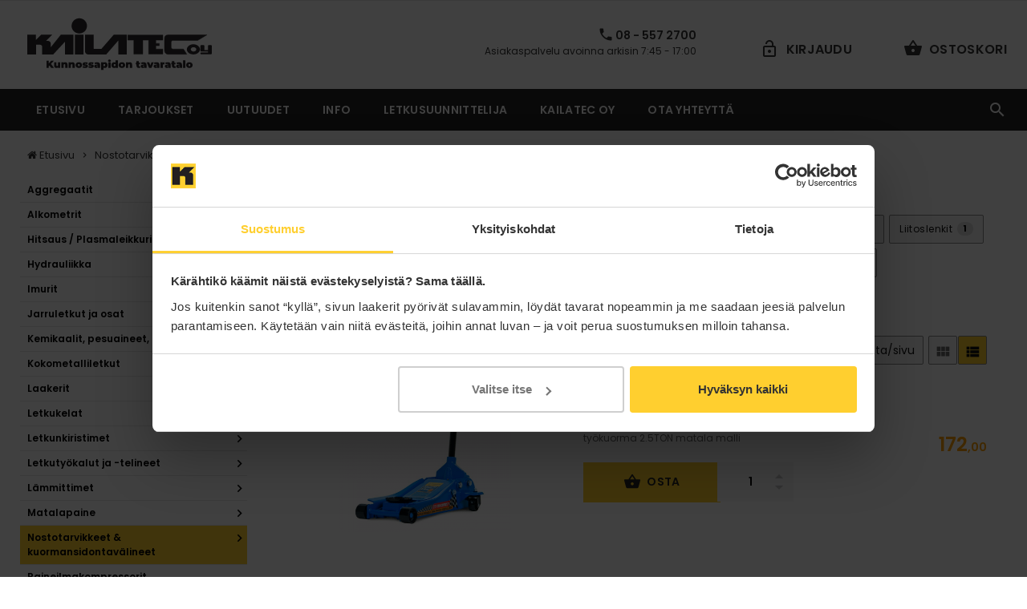

--- FILE ---
content_type: text/html; charset=UTF-8
request_url: https://kauppa.kailatec.fi/tuotteet/nostotarvikkeet-kuormansidontavalineet/tunkit/
body_size: 20154
content:
<!DOCTYPE html><html dir="ltr" lang="fi" prefix="og: https://ogp.me/ns#"><head><meta charset="utf-8"><title>Tunkit | Kailatec Oy Verkkokauppa</title><meta name="description" content="Tilaa Tunkit edullisesti Kailatec-Verkkokaupasta! Monipuoliset ja joustavat maksutavat - Myös osamaksulla!"><meta property="og:title" content="Tunkit | Kailatec Oy Verkkokauppa" /><meta property="og:type" content="website" /><meta property="og:url" content="https://kauppa.kailatec.fi/tuotteet/nostotarvikkeet-kuormansidontavalineet/tunkit" /><meta property="og:image" content="https://kailatec.b-cdn.net/wp-content/themes/verkkokauppa/images/kailatec-verkkokauppa-default-og.jpg" /><meta property="og:image:width" content="1200" /><meta property="og:image:height" content="630" /><meta property="og:site_name" content="Kailatec Oy Verkkokauppa" /><meta property="fb:admins" content="220194211442640" /><meta name="twitter:card" content="summary_large_image" /><meta name="twitter:title" content="Tunkit | Kailatec Oy Verkkokauppa" /><meta name="twitter:image" content="https://kailatec.b-cdn.net/wp-content/themes/verkkokauppa/images/kailatec-verkkokauppa-default-og.jpg" /><meta name="viewport" content="width=device-width, initial-scale=1.0"><meta name="format-detection" content="telephone=no"><link rel="preconnect" href="https://fonts.bunny.net"> <script defer src="[data-uri]"></script> <script defer type="text/javascript"
		id="Cookiebot"
		src="https://consent.cookiebot.com/uc.js"
		data-implementation="wp"
		data-cbid="5726aa5c-dd73-457d-8954-4d212be2b5de"
						data-culture="FI"
				data-blockingmode="auto"
	></script> <meta name="robots" content="max-snippet:-1, max-image-preview:large, max-video-preview:-1" /><meta name="msvalidate.01" content="82EC50937BC8D3DF9A099D5AEB97ED6D" /><link rel="canonical" href="https://kauppa.kailatec.fi/tuotteet/nostotarvikkeet-kuormansidontavalineet/tunkit/" /><meta name="generator" content="All in One SEO Pro (AIOSEO) 4.9.3" /><meta property="og:locale" content="fi_FI" /><meta property="og:site_name" content="Kailatec Oy Verkkokauppa" /><meta property="og:type" content="product" /><meta property="og:title" content="Tunkit | Kailatec Oy Verkkokauppa" /><meta property="og:url" content="https://kauppa.kailatec.fi/tuotteet/nostotarvikkeet-kuormansidontavalineet/tunkit/" /><meta property="fb:admins" content="220194211442640" /><meta property="og:image" content="https://kailatec.b-cdn.net/wp-content/uploads/kailatec-og-uusi.png" /><meta property="og:image:secure_url" content="https://kailatec.b-cdn.net/wp-content/uploads/kailatec-og-uusi.png" /><meta property="og:image:width" content="1200" /><meta property="og:image:height" content="630" /><meta name="twitter:card" content="summary_large_image" /><meta name="twitter:title" content="Tunkit | Kailatec Oy Verkkokauppa" /><meta name="twitter:image" content="https://kailatec.b-cdn.net/wp-content/uploads/kailatec-og-uusi.png" /> <script type="application/ld+json" class="aioseo-schema">{"@context":"https:\/\/schema.org","@graph":[{"@type":"BreadcrumbList","@id":"https:\/\/kauppa.kailatec.fi\/tuotteet\/nostotarvikkeet-kuormansidontavalineet\/tunkit\/#breadcrumblist","itemListElement":[{"@type":"ListItem","@id":"https:\/\/kauppa.kailatec.fi#listItem","position":1,"name":"Home","item":"https:\/\/kauppa.kailatec.fi","nextItem":{"@type":"ListItem","@id":"https:\/\/kauppa.kailatec.fi\/tuotteet\/nostotarvikkeet-kuormansidontavalineet\/#listItem","name":"Nostotarvikkeet &amp; kuormansidontav\u00e4lineet"}},{"@type":"ListItem","@id":"https:\/\/kauppa.kailatec.fi\/tuotteet\/nostotarvikkeet-kuormansidontavalineet\/#listItem","position":2,"name":"Nostotarvikkeet &amp; kuormansidontav\u00e4lineet","item":"https:\/\/kauppa.kailatec.fi\/tuotteet\/nostotarvikkeet-kuormansidontavalineet\/","nextItem":{"@type":"ListItem","@id":"https:\/\/kauppa.kailatec.fi\/tuotteet\/nostotarvikkeet-kuormansidontavalineet\/tunkit\/#listItem","name":"Tunkit"},"previousItem":{"@type":"ListItem","@id":"https:\/\/kauppa.kailatec.fi#listItem","name":"Home"}},{"@type":"ListItem","@id":"https:\/\/kauppa.kailatec.fi\/tuotteet\/nostotarvikkeet-kuormansidontavalineet\/tunkit\/#listItem","position":3,"name":"Tunkit","previousItem":{"@type":"ListItem","@id":"https:\/\/kauppa.kailatec.fi\/tuotteet\/nostotarvikkeet-kuormansidontavalineet\/#listItem","name":"Nostotarvikkeet &amp; kuormansidontav\u00e4lineet"}}]},{"@type":"CollectionPage","@id":"https:\/\/kauppa.kailatec.fi\/tuotteet\/nostotarvikkeet-kuormansidontavalineet\/tunkit\/#collectionpage","url":"https:\/\/kauppa.kailatec.fi\/tuotteet\/nostotarvikkeet-kuormansidontavalineet\/tunkit\/","name":"Tunkit | Kailatec Oy Verkkokauppa","inLanguage":"fi","isPartOf":{"@id":"https:\/\/kauppa.kailatec.fi\/#website"},"breadcrumb":{"@id":"https:\/\/kauppa.kailatec.fi\/tuotteet\/nostotarvikkeet-kuormansidontavalineet\/tunkit\/#breadcrumblist"}},{"@type":"Organization","@id":"https:\/\/kauppa.kailatec.fi\/#organization","name":"Kailatec Oy","description":"Kunnossapidon Tavaratalo Netiss\u00e4","url":"https:\/\/kauppa.kailatec.fi\/","email":"kailatec@kailatec.fi","telephone":"+35885572700","logo":{"@type":"ImageObject","url":"https:\/\/kailatec.b-cdn.net\/wp-content\/themes\/verkkokauppa\/images\/logo.svg","@id":"https:\/\/kauppa.kailatec.fi\/tuotteet\/nostotarvikkeet-kuormansidontavalineet\/tunkit\/#organizationLogo"},"image":{"@id":"https:\/\/kauppa.kailatec.fi\/tuotteet\/nostotarvikkeet-kuormansidontavalineet\/tunkit\/#organizationLogo"},"address":{"@id":"https:\/\/kauppa.kailatec.fi\/#postaladdress","@type":"PostalAddress","streetAddress":"Liitintie 11,","postalCode":"90620","addressLocality":"Oulu","addressCountry":"FI"},"vatID":"FI21387945"},{"@type":"WebSite","@id":"https:\/\/kauppa.kailatec.fi\/#website","url":"https:\/\/kauppa.kailatec.fi\/","name":"Kailatec Oy Verkkokauppa","alternateName":"Kunnossapidon Tavaratalo Netiss\u00e4","description":"Kunnossapidon Tavaratalo Netiss\u00e4","inLanguage":"fi","publisher":{"@id":"https:\/\/kauppa.kailatec.fi\/#organization"}}]}</script> <link rel='dns-prefetch' href='https://fonts.bunny.net' /><link rel='preconnect' href='https://kailatec.b-cdn.net' /><link rel='preconnect' href='https://fonts.bunny.net' />  <script src="//www.googletagmanager.com/gtag/js?id=G-9XFMX45PB2"  data-cfasync="false" data-wpfc-render="false" type="text/javascript" async></script> <script data-cfasync="false" data-wpfc-render="false" type="text/javascript">var mi_version = '9.11.1';
				var mi_track_user = true;
				var mi_no_track_reason = '';
								var MonsterInsightsDefaultLocations = {"page_location":"https:\/\/kauppa.kailatec.fi\/tuotteet\/nostotarvikkeet-kuormansidontavalineet\/tunkit\/"};
								if ( typeof MonsterInsightsPrivacyGuardFilter === 'function' ) {
					var MonsterInsightsLocations = (typeof MonsterInsightsExcludeQuery === 'object') ? MonsterInsightsPrivacyGuardFilter( MonsterInsightsExcludeQuery ) : MonsterInsightsPrivacyGuardFilter( MonsterInsightsDefaultLocations );
				} else {
					var MonsterInsightsLocations = (typeof MonsterInsightsExcludeQuery === 'object') ? MonsterInsightsExcludeQuery : MonsterInsightsDefaultLocations;
				}

								var disableStrs = [
										'ga-disable-G-9XFMX45PB2',
									];

				/* Function to detect opted out users */
				function __gtagTrackerIsOptedOut() {
					for (var index = 0; index < disableStrs.length; index++) {
						if (document.cookie.indexOf(disableStrs[index] + '=true') > -1) {
							return true;
						}
					}

					return false;
				}

				/* Disable tracking if the opt-out cookie exists. */
				if (__gtagTrackerIsOptedOut()) {
					for (var index = 0; index < disableStrs.length; index++) {
						window[disableStrs[index]] = true;
					}
				}

				/* Opt-out function */
				function __gtagTrackerOptout() {
					for (var index = 0; index < disableStrs.length; index++) {
						document.cookie = disableStrs[index] + '=true; expires=Thu, 31 Dec 2099 23:59:59 UTC; path=/';
						window[disableStrs[index]] = true;
					}
				}

				if ('undefined' === typeof gaOptout) {
					function gaOptout() {
						__gtagTrackerOptout();
					}
				}
								window.dataLayer = window.dataLayer || [];

				window.MonsterInsightsDualTracker = {
					helpers: {},
					trackers: {},
				};
				if (mi_track_user) {
					function __gtagDataLayer() {
						dataLayer.push(arguments);
					}

					function __gtagTracker(type, name, parameters) {
						if (!parameters) {
							parameters = {};
						}

						if (parameters.send_to) {
							__gtagDataLayer.apply(null, arguments);
							return;
						}

						if (type === 'event') {
														parameters.send_to = monsterinsights_frontend.v4_id;
							var hookName = name;
							if (typeof parameters['event_category'] !== 'undefined') {
								hookName = parameters['event_category'] + ':' + name;
							}

							if (typeof MonsterInsightsDualTracker.trackers[hookName] !== 'undefined') {
								MonsterInsightsDualTracker.trackers[hookName](parameters);
							} else {
								__gtagDataLayer('event', name, parameters);
							}
							
						} else {
							__gtagDataLayer.apply(null, arguments);
						}
					}

					__gtagTracker('js', new Date());
					__gtagTracker('set', {
						'developer_id.dZGIzZG': true,
											});
					if ( MonsterInsightsLocations.page_location ) {
						__gtagTracker('set', MonsterInsightsLocations);
					}
										__gtagTracker('config', 'G-9XFMX45PB2', {"forceSSL":"true","link_attribution":"true"} );
										window.gtag = __gtagTracker;										(function () {
						/* https://developers.google.com/analytics/devguides/collection/analyticsjs/ */
						/* ga and __gaTracker compatibility shim. */
						var noopfn = function () {
							return null;
						};
						var newtracker = function () {
							return new Tracker();
						};
						var Tracker = function () {
							return null;
						};
						var p = Tracker.prototype;
						p.get = noopfn;
						p.set = noopfn;
						p.send = function () {
							var args = Array.prototype.slice.call(arguments);
							args.unshift('send');
							__gaTracker.apply(null, args);
						};
						var __gaTracker = function () {
							var len = arguments.length;
							if (len === 0) {
								return;
							}
							var f = arguments[len - 1];
							if (typeof f !== 'object' || f === null || typeof f.hitCallback !== 'function') {
								if ('send' === arguments[0]) {
									var hitConverted, hitObject = false, action;
									if ('event' === arguments[1]) {
										if ('undefined' !== typeof arguments[3]) {
											hitObject = {
												'eventAction': arguments[3],
												'eventCategory': arguments[2],
												'eventLabel': arguments[4],
												'value': arguments[5] ? arguments[5] : 1,
											}
										}
									}
									if ('pageview' === arguments[1]) {
										if ('undefined' !== typeof arguments[2]) {
											hitObject = {
												'eventAction': 'page_view',
												'page_path': arguments[2],
											}
										}
									}
									if (typeof arguments[2] === 'object') {
										hitObject = arguments[2];
									}
									if (typeof arguments[5] === 'object') {
										Object.assign(hitObject, arguments[5]);
									}
									if ('undefined' !== typeof arguments[1].hitType) {
										hitObject = arguments[1];
										if ('pageview' === hitObject.hitType) {
											hitObject.eventAction = 'page_view';
										}
									}
									if (hitObject) {
										action = 'timing' === arguments[1].hitType ? 'timing_complete' : hitObject.eventAction;
										hitConverted = mapArgs(hitObject);
										__gtagTracker('event', action, hitConverted);
									}
								}
								return;
							}

							function mapArgs(args) {
								var arg, hit = {};
								var gaMap = {
									'eventCategory': 'event_category',
									'eventAction': 'event_action',
									'eventLabel': 'event_label',
									'eventValue': 'event_value',
									'nonInteraction': 'non_interaction',
									'timingCategory': 'event_category',
									'timingVar': 'name',
									'timingValue': 'value',
									'timingLabel': 'event_label',
									'page': 'page_path',
									'location': 'page_location',
									'title': 'page_title',
									'referrer' : 'page_referrer',
								};
								for (arg in args) {
																		if (!(!args.hasOwnProperty(arg) || !gaMap.hasOwnProperty(arg))) {
										hit[gaMap[arg]] = args[arg];
									} else {
										hit[arg] = args[arg];
									}
								}
								return hit;
							}

							try {
								f.hitCallback();
							} catch (ex) {
							}
						};
						__gaTracker.create = newtracker;
						__gaTracker.getByName = newtracker;
						__gaTracker.getAll = function () {
							return [];
						};
						__gaTracker.remove = noopfn;
						__gaTracker.loaded = true;
						window['__gaTracker'] = __gaTracker;
					})();
									} else {
										console.log("");
					(function () {
						function __gtagTracker() {
							return null;
						}

						window['__gtagTracker'] = __gtagTracker;
						window['gtag'] = __gtagTracker;
					})();
									}</script> <style id='wp-img-auto-sizes-contain-inline-css' type='text/css'>img:is([sizes=auto i],[sizes^="auto," i]){contain-intrinsic-size:3000px 1500px}
/*# sourceURL=wp-img-auto-sizes-contain-inline-css */</style><link rel='stylesheet' id='wp-block-library-css' href='https://kailatec.b-cdn.net/wp-includes/css/dist/block-library/style.min.css?ver=f403691886b28c882f8e87816124dcec'  media='all' /><style id='global-styles-inline-css' type='text/css'>:root{--wp--preset--aspect-ratio--square: 1;--wp--preset--aspect-ratio--4-3: 4/3;--wp--preset--aspect-ratio--3-4: 3/4;--wp--preset--aspect-ratio--3-2: 3/2;--wp--preset--aspect-ratio--2-3: 2/3;--wp--preset--aspect-ratio--16-9: 16/9;--wp--preset--aspect-ratio--9-16: 9/16;--wp--preset--color--black: #000000;--wp--preset--color--cyan-bluish-gray: #abb8c3;--wp--preset--color--white: #ffffff;--wp--preset--color--pale-pink: #f78da7;--wp--preset--color--vivid-red: #cf2e2e;--wp--preset--color--luminous-vivid-orange: #ff6900;--wp--preset--color--luminous-vivid-amber: #fcb900;--wp--preset--color--light-green-cyan: #7bdcb5;--wp--preset--color--vivid-green-cyan: #00d084;--wp--preset--color--pale-cyan-blue: #8ed1fc;--wp--preset--color--vivid-cyan-blue: #0693e3;--wp--preset--color--vivid-purple: #9b51e0;--wp--preset--gradient--vivid-cyan-blue-to-vivid-purple: linear-gradient(135deg,rgb(6,147,227) 0%,rgb(155,81,224) 100%);--wp--preset--gradient--light-green-cyan-to-vivid-green-cyan: linear-gradient(135deg,rgb(122,220,180) 0%,rgb(0,208,130) 100%);--wp--preset--gradient--luminous-vivid-amber-to-luminous-vivid-orange: linear-gradient(135deg,rgb(252,185,0) 0%,rgb(255,105,0) 100%);--wp--preset--gradient--luminous-vivid-orange-to-vivid-red: linear-gradient(135deg,rgb(255,105,0) 0%,rgb(207,46,46) 100%);--wp--preset--gradient--very-light-gray-to-cyan-bluish-gray: linear-gradient(135deg,rgb(238,238,238) 0%,rgb(169,184,195) 100%);--wp--preset--gradient--cool-to-warm-spectrum: linear-gradient(135deg,rgb(74,234,220) 0%,rgb(151,120,209) 20%,rgb(207,42,186) 40%,rgb(238,44,130) 60%,rgb(251,105,98) 80%,rgb(254,248,76) 100%);--wp--preset--gradient--blush-light-purple: linear-gradient(135deg,rgb(255,206,236) 0%,rgb(152,150,240) 100%);--wp--preset--gradient--blush-bordeaux: linear-gradient(135deg,rgb(254,205,165) 0%,rgb(254,45,45) 50%,rgb(107,0,62) 100%);--wp--preset--gradient--luminous-dusk: linear-gradient(135deg,rgb(255,203,112) 0%,rgb(199,81,192) 50%,rgb(65,88,208) 100%);--wp--preset--gradient--pale-ocean: linear-gradient(135deg,rgb(255,245,203) 0%,rgb(182,227,212) 50%,rgb(51,167,181) 100%);--wp--preset--gradient--electric-grass: linear-gradient(135deg,rgb(202,248,128) 0%,rgb(113,206,126) 100%);--wp--preset--gradient--midnight: linear-gradient(135deg,rgb(2,3,129) 0%,rgb(40,116,252) 100%);--wp--preset--font-size--small: 13px;--wp--preset--font-size--medium: 20px;--wp--preset--font-size--large: 36px;--wp--preset--font-size--x-large: 42px;--wp--preset--spacing--20: 0.44rem;--wp--preset--spacing--30: 0.67rem;--wp--preset--spacing--40: 1rem;--wp--preset--spacing--50: 1.5rem;--wp--preset--spacing--60: 2.25rem;--wp--preset--spacing--70: 3.38rem;--wp--preset--spacing--80: 5.06rem;--wp--preset--shadow--natural: 6px 6px 9px rgba(0, 0, 0, 0.2);--wp--preset--shadow--deep: 12px 12px 50px rgba(0, 0, 0, 0.4);--wp--preset--shadow--sharp: 6px 6px 0px rgba(0, 0, 0, 0.2);--wp--preset--shadow--outlined: 6px 6px 0px -3px rgb(255, 255, 255), 6px 6px rgb(0, 0, 0);--wp--preset--shadow--crisp: 6px 6px 0px rgb(0, 0, 0);}:where(.is-layout-flex){gap: 0.5em;}:where(.is-layout-grid){gap: 0.5em;}body .is-layout-flex{display: flex;}.is-layout-flex{flex-wrap: wrap;align-items: center;}.is-layout-flex > :is(*, div){margin: 0;}body .is-layout-grid{display: grid;}.is-layout-grid > :is(*, div){margin: 0;}:where(.wp-block-columns.is-layout-flex){gap: 2em;}:where(.wp-block-columns.is-layout-grid){gap: 2em;}:where(.wp-block-post-template.is-layout-flex){gap: 1.25em;}:where(.wp-block-post-template.is-layout-grid){gap: 1.25em;}.has-black-color{color: var(--wp--preset--color--black) !important;}.has-cyan-bluish-gray-color{color: var(--wp--preset--color--cyan-bluish-gray) !important;}.has-white-color{color: var(--wp--preset--color--white) !important;}.has-pale-pink-color{color: var(--wp--preset--color--pale-pink) !important;}.has-vivid-red-color{color: var(--wp--preset--color--vivid-red) !important;}.has-luminous-vivid-orange-color{color: var(--wp--preset--color--luminous-vivid-orange) !important;}.has-luminous-vivid-amber-color{color: var(--wp--preset--color--luminous-vivid-amber) !important;}.has-light-green-cyan-color{color: var(--wp--preset--color--light-green-cyan) !important;}.has-vivid-green-cyan-color{color: var(--wp--preset--color--vivid-green-cyan) !important;}.has-pale-cyan-blue-color{color: var(--wp--preset--color--pale-cyan-blue) !important;}.has-vivid-cyan-blue-color{color: var(--wp--preset--color--vivid-cyan-blue) !important;}.has-vivid-purple-color{color: var(--wp--preset--color--vivid-purple) !important;}.has-black-background-color{background-color: var(--wp--preset--color--black) !important;}.has-cyan-bluish-gray-background-color{background-color: var(--wp--preset--color--cyan-bluish-gray) !important;}.has-white-background-color{background-color: var(--wp--preset--color--white) !important;}.has-pale-pink-background-color{background-color: var(--wp--preset--color--pale-pink) !important;}.has-vivid-red-background-color{background-color: var(--wp--preset--color--vivid-red) !important;}.has-luminous-vivid-orange-background-color{background-color: var(--wp--preset--color--luminous-vivid-orange) !important;}.has-luminous-vivid-amber-background-color{background-color: var(--wp--preset--color--luminous-vivid-amber) !important;}.has-light-green-cyan-background-color{background-color: var(--wp--preset--color--light-green-cyan) !important;}.has-vivid-green-cyan-background-color{background-color: var(--wp--preset--color--vivid-green-cyan) !important;}.has-pale-cyan-blue-background-color{background-color: var(--wp--preset--color--pale-cyan-blue) !important;}.has-vivid-cyan-blue-background-color{background-color: var(--wp--preset--color--vivid-cyan-blue) !important;}.has-vivid-purple-background-color{background-color: var(--wp--preset--color--vivid-purple) !important;}.has-black-border-color{border-color: var(--wp--preset--color--black) !important;}.has-cyan-bluish-gray-border-color{border-color: var(--wp--preset--color--cyan-bluish-gray) !important;}.has-white-border-color{border-color: var(--wp--preset--color--white) !important;}.has-pale-pink-border-color{border-color: var(--wp--preset--color--pale-pink) !important;}.has-vivid-red-border-color{border-color: var(--wp--preset--color--vivid-red) !important;}.has-luminous-vivid-orange-border-color{border-color: var(--wp--preset--color--luminous-vivid-orange) !important;}.has-luminous-vivid-amber-border-color{border-color: var(--wp--preset--color--luminous-vivid-amber) !important;}.has-light-green-cyan-border-color{border-color: var(--wp--preset--color--light-green-cyan) !important;}.has-vivid-green-cyan-border-color{border-color: var(--wp--preset--color--vivid-green-cyan) !important;}.has-pale-cyan-blue-border-color{border-color: var(--wp--preset--color--pale-cyan-blue) !important;}.has-vivid-cyan-blue-border-color{border-color: var(--wp--preset--color--vivid-cyan-blue) !important;}.has-vivid-purple-border-color{border-color: var(--wp--preset--color--vivid-purple) !important;}.has-vivid-cyan-blue-to-vivid-purple-gradient-background{background: var(--wp--preset--gradient--vivid-cyan-blue-to-vivid-purple) !important;}.has-light-green-cyan-to-vivid-green-cyan-gradient-background{background: var(--wp--preset--gradient--light-green-cyan-to-vivid-green-cyan) !important;}.has-luminous-vivid-amber-to-luminous-vivid-orange-gradient-background{background: var(--wp--preset--gradient--luminous-vivid-amber-to-luminous-vivid-orange) !important;}.has-luminous-vivid-orange-to-vivid-red-gradient-background{background: var(--wp--preset--gradient--luminous-vivid-orange-to-vivid-red) !important;}.has-very-light-gray-to-cyan-bluish-gray-gradient-background{background: var(--wp--preset--gradient--very-light-gray-to-cyan-bluish-gray) !important;}.has-cool-to-warm-spectrum-gradient-background{background: var(--wp--preset--gradient--cool-to-warm-spectrum) !important;}.has-blush-light-purple-gradient-background{background: var(--wp--preset--gradient--blush-light-purple) !important;}.has-blush-bordeaux-gradient-background{background: var(--wp--preset--gradient--blush-bordeaux) !important;}.has-luminous-dusk-gradient-background{background: var(--wp--preset--gradient--luminous-dusk) !important;}.has-pale-ocean-gradient-background{background: var(--wp--preset--gradient--pale-ocean) !important;}.has-electric-grass-gradient-background{background: var(--wp--preset--gradient--electric-grass) !important;}.has-midnight-gradient-background{background: var(--wp--preset--gradient--midnight) !important;}.has-small-font-size{font-size: var(--wp--preset--font-size--small) !important;}.has-medium-font-size{font-size: var(--wp--preset--font-size--medium) !important;}.has-large-font-size{font-size: var(--wp--preset--font-size--large) !important;}.has-x-large-font-size{font-size: var(--wp--preset--font-size--x-large) !important;}
/*# sourceURL=global-styles-inline-css */</style><style id='classic-theme-styles-inline-css' type='text/css'>/*! This file is auto-generated */
.wp-block-button__link{color:#fff;background-color:#32373c;border-radius:9999px;box-shadow:none;text-decoration:none;padding:calc(.667em + 2px) calc(1.333em + 2px);font-size:1.125em}.wp-block-file__button{background:#32373c;color:#fff;text-decoration:none}
/*# sourceURL=/wp-includes/css/classic-themes.min.css */</style><link rel='stylesheet' id='bootstrap-min_-css-css' href='https://kailatec.b-cdn.net/wp-content/themes/verkkokauppa/external/bootstrap/bootstrap.min.css'  media='all' /><link rel='stylesheet' id='slick-min_-css-css' href='https://kailatec.b-cdn.net/wp-content/themes/verkkokauppa/external/slick/slick.min.css'  media='all' /><link rel='stylesheet' id='magnific-popup-css-css' href='//kailatec.b-cdn.net/wp-content/cache/autoptimize/css/autoptimize_single_18680a3e8117455dd185e91c3bf83d45.css'  media='all' /><link rel='stylesheet' id='fancybox-css-css' href='//kailatec.b-cdn.net/wp-content/cache/autoptimize/css/autoptimize_single_6273cfb7c536e571916509ef02d26aa5.css'  media='all' /><link rel='stylesheet' id='splide-min_-css-css' href='https://kailatec.b-cdn.net/wp-content/themes/verkkokauppa/external/splide/splide.min.css'  media='all' /><link rel='stylesheet' id='css2familypoppinswght300400500600700displayswap-css' href='https://fonts.bunny.net/css2?family=Poppins:wght@300;400;500;600;700&#038;display=swap'  media='all' /><link rel='stylesheet' id='template-css-css' href='//kailatec.b-cdn.net/wp-content/cache/autoptimize/css/autoptimize_single_05242fa1a7eeedf629b9ad0dfe8a1573.css'  media='all' /><link rel='stylesheet' id='footer-dark-css-css' href='//kailatec.b-cdn.net/wp-content/cache/autoptimize/css/autoptimize_single_924558b86a7f5aadf0b3fc2de3dabf07.css'  media='all' /><link rel='stylesheet' id='icont-fonts-min_-css-css' href='https://kailatec.b-cdn.net/wp-content/themes/verkkokauppa/font/icont-fonts.min.css'  media='all' /><link rel='stylesheet' id='relevanssi-live-search-css' href='//kailatec.b-cdn.net/wp-content/cache/autoptimize/css/autoptimize_single_c9e779d594fd5b15f2f470fe790ef05b.css?ver=2.5'  media='all' /> <script defer  src="//kailatec.b-cdn.net/wp-content/plugins/google-analytics-for-wordpress/assets/js/frontend-gtag.min.js?ver=9.11.1" id="monsterinsights-frontend-script-js" data-wp-strategy="async"></script> <script data-cfasync="false" data-wpfc-render="false" type="text/javascript" id='monsterinsights-frontend-script-js-extra'>var monsterinsights_frontend = {"js_events_tracking":"true","download_extensions":"doc,pdf,ppt,zip,xls,docx,pptx,xlsx","inbound_paths":"[]","home_url":"https:\/\/kauppa.kailatec.fi","hash_tracking":"false","v4_id":"G-9XFMX45PB2"};</script> <script defer  src="https://kailatec.b-cdn.net/wp-includes/js/jquery/jquery.min.js?ver=3.7.1" id="jquery-core-js"></script> <script defer  src="https://kailatec.b-cdn.net/wp-includes/js/jquery/jquery-migrate.min.js?ver=3.4.1" id="jquery-migrate-js"></script> <link rel="apple-touch-icon" sizes="180x180" href="/wp-content/uploads/fbrfg/apple-touch-icon.png"><link rel="icon" type="image/png" sizes="32x32" href="/wp-content/uploads/fbrfg/favicon-32x32.png"><link rel="icon" type="image/png" sizes="16x16" href="/wp-content/uploads/fbrfg/favicon-16x16.png"><link rel="manifest" href="/wp-content/uploads/fbrfg/site.webmanifest"><link rel="mask-icon" href="/wp-content/uploads/fbrfg/safari-pinned-tab.svg" color="#5bbad5"><link rel="shortcut icon" href="/wp-content/uploads/fbrfg/favicon.ico"><meta name="msapplication-TileColor" content="#da532c"><meta name="msapplication-config" content="/wp-content/uploads/fbrfg/browserconfig.xml"><meta name="theme-color" content="#ffffff"><link rel="icon" href="https://kailatec.b-cdn.net/wp-content/uploads/kailatec-32x32.png" sizes="32x32" /><link rel="icon" href="https://kailatec.b-cdn.net/wp-content/uploads/kailatec-192x192.png" sizes="192x192" /><link rel="apple-touch-icon" href="https://kailatec.b-cdn.net/wp-content/uploads/kailatec-180x180.png" /><meta name="msapplication-TileImage" content="https://kailatec.b-cdn.net/wp-content/uploads/kailatec-270x270.png" /></head><body>  <script defer src="[data-uri]"></script> <noscript> <a href='https://www.clickcease.com' rel='nofollow'><img src='https://monitor.clickcease.com/stats/stats.aspx' alt='ClickCease'/></a> </noscript>  <script defer src="https://www.googletagmanager.com/gtag/js?id=AW-982639569"></script> <script defer src="[data-uri]"></script> <nav class="panel-menu"><ul><li><a href="https://kauppa.kailatec.fi/tuotteet/aggregaatit/">Aggregaatit</a><ul><li><a href="https://kauppa.kailatec.fi/tuotteet/aggregaatit/mosa-aggregaatit/">MOSA Aggregaatit</a></li><li><a href="https://kauppa.kailatec.fi/tuotteet/aggregaatit/sdmo-aggregaatit/">SDMO-aggregaatit</a><ul><li><a href="https://kauppa.kailatec.fi/tuotteet/aggregaatit/sdmo-aggregaatit/bensiiniaggregaatit/">Bensiiniaggregaatit</a><ul><li><a href="https://kauppa.kailatec.fi/tuotteet/aggregaatit/sdmo-aggregaatit/bensiiniaggregaatit/1-vaiheiset-bensiiniaggregaatit/">1-vaihe</a></li><li><a href="https://kauppa.kailatec.fi/tuotteet/aggregaatit/sdmo-aggregaatit/bensiiniaggregaatit/3-vaihe-bensiiniaggregaatit/">3-vaihe</a></li></ul></li><li><a href="https://kauppa.kailatec.fi/tuotteet/aggregaatit/sdmo-aggregaatit/dieselaggregaatit/">Dieselaggregaatit</a><ul><li><a href="https://kauppa.kailatec.fi/tuotteet/aggregaatit/sdmo-aggregaatit/dieselaggregaatit/1-vaihe/">1-vaihe</a></li><li><a href="https://kauppa.kailatec.fi/tuotteet/aggregaatit/sdmo-aggregaatit/dieselaggregaatit/3-vaihe/">3-vaihe</a></li></ul></li><li><a href="https://kauppa.kailatec.fi/tuotteet/aggregaatit/sdmo-aggregaatit/hitsausaggregaatit/">Hitsausaggregaatit</a></li><li><a href="https://kauppa.kailatec.fi/tuotteet/aggregaatit/sdmo-aggregaatit/lisavarusteet/">Lisävarusteet</a></li></ul></li><li><a href="https://kauppa.kailatec.fi/tuotteet/aggregaatit/wameta-aggregaatit/">Wameta aggregaatit</a></li></ul></li><li><a href="https://kauppa.kailatec.fi/tuotteet/alkometrit/">Alkometrit</a></li><li><a href="https://kauppa.kailatec.fi/tuotteet/hitsaus-plasmaleikkurit/">Hitsaus / Plasmaleikkurit</a><ul><li><a href="https://kauppa.kailatec.fi/tuotteet/hitsaus-plasmaleikkurit/hitsauskoneet/">Hitsauskoneet</a><ul><li><a href="https://kauppa.kailatec.fi/tuotteet/hitsaus-plasmaleikkurit/hitsauskoneet/blackline/">BlackLine</a></li><li><a href="https://kauppa.kailatec.fi/tuotteet/hitsaus-plasmaleikkurit/hitsauskoneet/hydraulikayttoisethitsausgeneraattorit/">Hydraulikäyttöiset hitsausgeneraattorit</a></li><li><a href="https://kauppa.kailatec.fi/tuotteet/hitsaus-plasmaleikkurit/hitsauskoneet/lmp-mig-mag-puoliautomaatti-vesijaahdytteinen/">LMP MIG/MAG puoliautomaatti vesijäähdytteinen</a></li><li><a href="https://kauppa.kailatec.fi/tuotteet/hitsaus-plasmaleikkurit/hitsauskoneet/lmc-lme-mig-mag-puoliautomaatti/">MIG/MAG puoliautomaatti</a></li><li><a href="https://kauppa.kailatec.fi/tuotteet/hitsaus-plasmaleikkurit/hitsauskoneet/mig-mag-tig-puikkohitsausinvertteri/">MIG/MAG/TIG/ puikkohitsausinvertteri</a></li><li><a href="https://kauppa.kailatec.fi/tuotteet/hitsaus-plasmaleikkurit/hitsauskoneet/puikkohitsausinvertteri/">Puikkohitsausinvertteri</a></li><li><a href="https://kauppa.kailatec.fi/tuotteet/hitsaus-plasmaleikkurit/hitsauskoneet/tig-puikkohitsausinvertteri/">TIG/puikkohitsausinvertteri</a></li></ul></li><li><a href="https://kauppa.kailatec.fi/tuotteet/hitsaus-plasmaleikkurit/hitsauslangat-ja-puikot/">Hitsauslangat ja -puikot</a></li><li><a href="https://kauppa.kailatec.fi/tuotteet/hitsaus-plasmaleikkurit/hitsauspolttimet/">Hitsauspolttimet</a></li><li><a href="https://kauppa.kailatec.fi/tuotteet/hitsaus-plasmaleikkurit/paineensaatimet-ja-virtausmittarit/">Paineensäätimet ja virtausmittarit</a></li><li><a href="https://kauppa.kailatec.fi/tuotteet/hitsaus-plasmaleikkurit/plasmaleikkurit/">Plasmaleikkurit</a></li><li><a href="https://kauppa.kailatec.fi/tuotteet/hitsaus-plasmaleikkurit/polttoleikkaus-ja-kaasuhitsaus/">Polttoleikkaus ja kaasuhitsaus</a></li><li><a href="https://kauppa.kailatec.fi/tuotteet/hitsaus-plasmaleikkurit/tarvikkeet-ja-varusteet/">Tarvikkeet ja varusteet</a></li></ul></li><li><a href="https://kauppa.kailatec.fi/tuotteet/hydrauliikka/">Hydrauliikka</a><ul><li><a href="https://kauppa.kailatec.fi/tuotteet/hydrauliikka/danfoss/">Danfoss säätimet</a></li><li><a href="https://kauppa.kailatec.fi/tuotteet/hydrauliikka/hydrauliikkaimuliittimet/">Hydrauliikkaimuliittimet</a></li><li><a href="https://kauppa.kailatec.fi/tuotteet/hydrauliikka/hydrauliikkakomponentit/">Hydrauliikkakomponentit</a><ul><li><a href="https://kauppa.kailatec.fi/tuotteet/hydrauliikka/hydrauliikkakomponentit/putkenkiinnikkeet/">Putkenkiinnikkeet</a></li></ul></li><li><a href="https://kauppa.kailatec.fi/tuotteet/hydrauliikka/hydrauliikkakoneikot/">Hydrauliikkakoneikot</a></li><li><a href="https://kauppa.kailatec.fi/tuotteet/hydrauliikka/hydrauliikkaletkut/">Hydrauliikkaletkut</a></li><li><a href="https://kauppa.kailatec.fi/tuotteet/hydrauliikka/hydrauliikkamoottorit/">Hydrauliikkamoottorit</a></li><li><a href="https://kauppa.kailatec.fi/tuotteet/hydrauliikka/hydrauliikkanipat/">Hydrauliikkanipat</a><ul><li><a href="https://kauppa.kailatec.fi/tuotteet/hydrauliikka/hydrauliikkanipat/bsphydrauliikkanipat/">BSP hydrauliikkanipat</a></li><li><a href="https://kauppa.kailatec.fi/tuotteet/hydrauliikka/hydrauliikkanipat/dinhydrauliikkaputkiliitinnipat/">Din hydrauliikkaputkiliitinnipat</a></li><li><a href="https://kauppa.kailatec.fi/tuotteet/hydrauliikka/hydrauliikkanipat/jichydrauliikkanipat/">Jic hydrauliikkanipat</a></li><li><a href="https://kauppa.kailatec.fi/tuotteet/hydrauliikka/hydrauliikkanipat/orfshydrauliikkanipat/">Orfs hydrauliikkanipat</a></li></ul></li><li><a href="https://kauppa.kailatec.fi/tuotteet/hydrauliikka/hydrauliikkapikaliittimet/">Hydrauliikkapikaliittimet</a></li><li><a href="https://kauppa.kailatec.fi/tuotteet/hydrauliikka/hydrauliikkasuodattimet/">Hydrauliikkasuodattimet</a></li><li><a href="https://kauppa.kailatec.fi/tuotteet/hydrauliikka/hydrauliikkatunkit/">Hydrauliikkatunkit ja tarvikkeet</a></li><li><a href="https://kauppa.kailatec.fi/tuotteet/hydrauliikka/hydrauliikkaoljysailiot/">Hydrauliikkaöljysäiliöt</a><ul><li><a href="https://kauppa.kailatec.fi/tuotteet/hydrauliikka/hydrauliikkaoljysailiot/hydrauliikkaoljysailiotalumiini/">Hydrauliikkaöljysäiliöt (alumiini)</a></li><li><a href="https://kauppa.kailatec.fi/tuotteet/hydrauliikka/hydrauliikkaoljysailiot/hydrauliikkaoljysailiotteras/">Hydrauliikkaöljysäiliöt (teräs)</a></li><li><a href="https://kauppa.kailatec.fi/tuotteet/hydrauliikka/hydrauliikkaoljysailiot/sailioiden-tarvikkeet/">Säiliöiden tarvikkeet</a></li></ul></li><li><a href="https://kauppa.kailatec.fi/tuotteet/hydrauliikka/hydraulipumput/">Hydraulipumput</a><ul><li><a href="https://kauppa.kailatec.fi/tuotteet/hydrauliikka/hydraulipumput/hammaspyorapumput/">Hammaspyöräpumput</a></li><li><a href="https://kauppa.kailatec.fi/tuotteet/hydrauliikka/hydraulipumput/hydraulikasipumput/">Hydraulikäsipumput ja tarvikkeet</a></li><li><a href="https://kauppa.kailatec.fi/tuotteet/hydrauliikka/hydraulipumput/parker-kaksipiiripumput/">Parker kaksipiiripumput</a></li><li><a href="https://kauppa.kailatec.fi/tuotteet/hydrauliikka/hydraulipumput/parker-kippimantapumput-tarvikkeet/">Parker Kippimäntäpumput / tarvikkeet</a></li><li><a href="https://kauppa.kailatec.fi/tuotteet/hydrauliikka/hydraulipumput/parker-saatotilavuuspumput/">Parker Säätötilavuuspumput</a></li></ul></li><li><a href="https://kauppa.kailatec.fi/tuotteet/hydrauliikka/hydraulisylinterit/">Hydraulisylinterit</a><ul><li><a href="https://kauppa.kailatec.fi/tuotteet/hydrauliikka/hydraulisylinterit/hydraulisylintereiden-varaosat/">Hydraulisylintereiden varaosat</a><ul><li><a href="https://kauppa.kailatec.fi/tuotteet/hydrauliikka/hydraulisylinterit/hydraulisylintereiden-varaosat/nivellaakerit/">Nivellaakerit</a></li><li><a href="https://kauppa.kailatec.fi/tuotteet/hydrauliikka/hydraulisylinterit/hydraulisylintereiden-varaosat/sylinterin-tapit/">Sylinterin tapit</a></li></ul></li><li><a href="https://kauppa.kailatec.fi/tuotteet/hydrauliikka/hydraulisylinterit/lannanpoistosylinterit/">Lannanpoistosylinterit</a></li><li><a href="https://kauppa.kailatec.fi/tuotteet/hydrauliikka/hydraulisylinterit/luiskakauhasylinterit/">Luiskakauhasylinterit</a></li><li><a href="https://kauppa.kailatec.fi/tuotteet/hydrauliikka/hydraulisylinterit/lukkosylinterit/">Lukkosylinterit</a></li><li><a href="https://kauppa.kailatec.fi/tuotteet/hydrauliikka/hydraulisylinterit/vakiosylinterit/">Vakiosylinterit</a><ul><li><a href="https://kauppa.kailatec.fi/tuotteet/hydrauliikka/hydraulisylinterit/vakiosylinterit/mannanhalk-100mm/">Männänhalk. 100mm</a></li><li><a href="https://kauppa.kailatec.fi/tuotteet/hydrauliikka/hydraulisylinterit/vakiosylinterit/mannanhalk-32mm/">Männänhalk. 32mm</a></li><li><a href="https://kauppa.kailatec.fi/tuotteet/hydrauliikka/hydraulisylinterit/vakiosylinterit/mannanhalk-40mm/">Männänhalk. 40mm</a></li><li><a href="https://kauppa.kailatec.fi/tuotteet/hydrauliikka/hydraulisylinterit/vakiosylinterit/mannanhalk-50mm/">Männänhalk. 50mm</a></li><li><a href="https://kauppa.kailatec.fi/tuotteet/hydrauliikka/hydraulisylinterit/vakiosylinterit/mannanhalk-60mm/">Männänhalk. 60mm</a></li><li><a href="https://kauppa.kailatec.fi/tuotteet/hydrauliikka/hydraulisylinterit/vakiosylinterit/mannanhalk-70mm/">Männänhalk. 70mm</a></li><li><a href="https://kauppa.kailatec.fi/tuotteet/hydrauliikka/hydraulisylinterit/vakiosylinterit/mannanhalk-80mm/">Männänhalk. 80mm</a></li></ul></li></ul></li><li><a href="https://kauppa.kailatec.fi/tuotteet/hydrauliikka/jaahdyttimet/">Jäähdyttimet</a></li><li><a href="https://kauppa.kailatec.fi/tuotteet/hydrauliikka/kierrettavat-hydrauliikkaletkukarat/">Kierrettävät hydrauliikkaletkukarat</a></li><li><a href="https://kauppa.kailatec.fi/tuotteet/hydrauliikka/kasiohjausventtiilit/">Käsiohjausventtiilit</a></li><li><a href="https://kauppa.kailatec.fi/tuotteet/hydrauliikka/letkutarvikkeet/">Letkutarvikkeet</a></li><li><a href="https://kauppa.kailatec.fi/tuotteet/hydrauliikka/puristettavat-hydrauliikkaletkukarat-ja-holkit/">Puristettavat hydrauliikkaletkukarat ja holkit</a><ul><li><a href="https://kauppa.kailatec.fi/tuotteet/hydrauliikka/puristettavat-hydrauliikkaletkukarat-ja-holkit/bsp-letkukarat/">BSP letkukarat</a></li><li><a href="https://kauppa.kailatec.fi/tuotteet/hydrauliikka/puristettavat-hydrauliikkaletkukarat-ja-holkit/jic-letkukarat/">JIC letkukarat</a></li><li><a href="https://kauppa.kailatec.fi/tuotteet/hydrauliikka/puristettavat-hydrauliikkaletkukarat-ja-holkit/laippaletkukarat/">Laippaletkukarat</a></li><li><a href="https://kauppa.kailatec.fi/tuotteet/hydrauliikka/puristettavat-hydrauliikkaletkukarat-ja-holkit/muut-letkukarat/">Muut letkukarat</a></li><li><a href="https://kauppa.kailatec.fi/tuotteet/hydrauliikka/puristettavat-hydrauliikkaletkukarat-ja-holkit/orfs-letkukarat/">ORFS letkukarat</a></li><li><a href="https://kauppa.kailatec.fi/tuotteet/hydrauliikka/puristettavat-hydrauliikkaletkukarat-ja-holkit/puristusholkit/">Puristusholkit</a></li><li><a href="https://kauppa.kailatec.fi/tuotteet/hydrauliikka/puristettavat-hydrauliikkaletkukarat-ja-holkit/putkipaa-letkukarat/">Putkipää letkukarat</a></li></ul></li></ul></li><li><a href="https://kauppa.kailatec.fi/tuotteet/imurit/">Imurit</a><ul><li><a href="https://kauppa.kailatec.fi/tuotteet/imurit/ammattikayttoon/">Ammattikäyttöön</a></li><li><a href="https://kauppa.kailatec.fi/tuotteet/imurit/erittain-vaarallisen-polyluokka-h-polyille/">Erittäin vaarallisen pölyluokka H pölyille</a></li><li><a href="https://kauppa.kailatec.fi/tuotteet/imurit/imuritarvikkeet/">Imuritarvikkeet</a><ul><li><a href="https://kauppa.kailatec.fi/tuotteet/imurit/imuritarvikkeet/imuriletkut-ja-liittimet/">Imuriletkut ja liittimet</a></li><li><a href="https://kauppa.kailatec.fi/tuotteet/imurit/imuritarvikkeet/imurin-polypussit-ja-suodattimet/">Imurin pölypussit ja suodattimet</a></li><li><a href="https://kauppa.kailatec.fi/tuotteet/imurit/imuritarvikkeet/imuriputket-ja-suulakkeet/">Imuriputket ja suulakkeet</a></li></ul></li><li><a href="https://kauppa.kailatec.fi/tuotteet/imurit/kotikayttoon/">Kotikäyttöön</a></li><li><a href="https://kauppa.kailatec.fi/tuotteet/imurit/lakaisukoneet/">Lakaisukoneet</a></li><li><a href="https://kauppa.kailatec.fi/tuotteet/imurit/tuhkaimurit/">Tuhkaimurit</a></li></ul></li><li><a href="https://kauppa.kailatec.fi/tuotteet/jarruletkutjaosat/">Jarruletkut ja osat</a></li><li><a href="https://kauppa.kailatec.fi/tuotteet/kemikaalit-pesuaineet-oljynimeytys/">Kemikaalit, pesuaineet, öljynimeytys</a><ul><li><a href="https://kauppa.kailatec.fi/tuotteet/kemikaalit-pesuaineet-oljynimeytys/jaahdytinnesteet/">Jäähdytinnesteet</a></li><li><a href="https://kauppa.kailatec.fi/tuotteet/kemikaalit-pesuaineet-oljynimeytys/kasienpesuaineet/">Käsienpesuaineet</a></li><li><a href="https://kauppa.kailatec.fi/tuotteet/kemikaalit-pesuaineet-oljynimeytys/lukitteet-liimat/">Lukitteet / liimat</a></li><li><a href="https://kauppa.kailatec.fi/tuotteet/kemikaalit-pesuaineet-oljynimeytys/mittaustahnat/">Mittaustahnat</a></li><li><a href="https://kauppa.kailatec.fi/tuotteet/kemikaalit-pesuaineet-oljynimeytys/pesuaineet/">Pesuaineet</a></li><li><a href="https://kauppa.kailatec.fi/tuotteet/kemikaalit-pesuaineet-oljynimeytys/rasvat/">Rasvat</a></li><li><a href="https://kauppa.kailatec.fi/tuotteet/kemikaalit-pesuaineet-oljynimeytys/spraytuotteet/">Spray-tuotteet</a></li><li><a href="https://kauppa.kailatec.fi/tuotteet/kemikaalit-pesuaineet-oljynimeytys/oljyt/">Öljyt</a></li></ul></li><li><a href="https://kauppa.kailatec.fi/tuotteet/kokometalliletkut/">Kokometalliletkut</a><ul><li><a href="https://kauppa.kailatec.fi/tuotteet/kokometalliletkut/kokometalliletkuasennelmat/">Kokometalliletkuasennelmat</a></li><li><a href="https://kauppa.kailatec.fi/tuotteet/kokometalliletkut/laippatyokalut/">Laippatyökalut</a></li><li><a href="https://kauppa.kailatec.fi/tuotteet/kokometalliletkut/tulovesiletkut/">Tulovesiletkut</a></li></ul></li><li><a href="https://kauppa.kailatec.fi/tuotteet/laakerit/">Laakerit</a><ul><li><a href="https://kauppa.kailatec.fi/tuotteet/laakerit/akselimutterit-varmistuslaatat/">Akselimutterit ja varmistuslaatat</a></li><li><a href="https://kauppa.kailatec.fi/tuotteet/laakerit/ilmastoinninkompressorin-laakerit/">Ilmastoinninkompressorin laakerit</a></li><li><a href="https://kauppa.kailatec.fi/tuotteet/laakerit/kartiorullalaakerit/">Kartiorullalaakerit</a></li><li><a href="https://kauppa.kailatec.fi/tuotteet/laakerit/kuulanivelet/">Kuulanivelet</a></li><li><a href="https://kauppa.kailatec.fi/tuotteet/laakerit/liukulaakerit/">Liukulaakerit</a></li><li><a href="https://kauppa.kailatec.fi/tuotteet/laakerit/painelaakerit/">Painelaakerit</a></li><li><a href="https://kauppa.kailatec.fi/tuotteet/laakerit/perakarryjen-ja-autojen-laakerit/">Peräkärryjen ja autojen laakerit</a></li><li><a href="https://kauppa.kailatec.fi/tuotteet/laakerit/pesalaakerit/">Pesälaakerit</a></li><li><a href="https://kauppa.kailatec.fi/tuotteet/laakerit/sovitelevyt/">Sovitelevyt / simmilevyt</a></li><li><a href="https://kauppa.kailatec.fi/tuotteet/laakerit/urakuulalaakerit/">Urakuulalaakerit</a></li></ul></li><li><a href="https://kauppa.kailatec.fi/tuotteet/letkukelat/">Letkukelat</a><ul><li><a href="https://kauppa.kailatec.fi/tuotteet/letkukelat/kasin-kelattavat/">Käsin kelattavat</a></li><li><a href="https://kauppa.kailatec.fi/tuotteet/letkukelat/letkuvaunut/">Letkuvaunut</a></li><li><a href="https://kauppa.kailatec.fi/tuotteet/letkukelat/lisavarusteet-letkukelat/">Lisävarusteet</a></li><li><a href="https://kauppa.kailatec.fi/tuotteet/letkukelat/paineilmalle/">Paineilmalle</a></li><li><a href="https://kauppa.kailatec.fi/tuotteet/letkukelat/paineilmalle-ja-vedelle/">Paineilmalle ja vedelle</a></li><li><a href="https://kauppa.kailatec.fi/tuotteet/letkukelat/painepesuriletkukelat/">Painepesuriletkukelat</a></li><li><a href="https://kauppa.kailatec.fi/tuotteet/letkukelat/sahkokaapelikelat/">Sähkökaapelikelat</a></li><li><a href="https://kauppa.kailatec.fi/tuotteet/letkukelat/vedelle/">Vedelle</a></li></ul></li><li><a href="https://kauppa.kailatec.fi/tuotteet/letkunkiristimet/">Letkunkiristimet</a><ul><li><a href="https://kauppa.kailatec.fi/tuotteet/letkunkiristimet/1-pulttikiristimet/">1-pulttikiristimet</a></li><li><a href="https://kauppa.kailatec.fi/tuotteet/letkunkiristimet/2-pulttikiristimet/">2-pulttikiristimet</a></li><li><a href="https://kauppa.kailatec.fi/tuotteet/letkunkiristimet/letkupinteet/">Letkupinteet</a></li></ul></li><li><a href="https://kauppa.kailatec.fi/tuotteet/letkutyokalutjatelineet/">Letkutyökalut ja -telineet</a><ul><li><a href="https://kauppa.kailatec.fi/tuotteet/letkutyokalutjatelineet/kuorintalaitteet/">Kuorintalaitteet</a><ul><li><a href="https://kauppa.kailatec.fi/tuotteet/letkutyokalutjatelineet/kuorintalaitteet/lisavarusteet-kuorintalaitteet/">Lisävarusteet</a></li></ul></li><li><a href="https://kauppa.kailatec.fi/tuotteet/letkutyokalutjatelineet/letkuleikkurit/">Letkuleikkurit</a></li><li><a href="https://kauppa.kailatec.fi/tuotteet/letkutyokalutjatelineet/puristimet/">Letkuliitinpuristimet</a><ul><li><a href="https://kauppa.kailatec.fi/tuotteet/letkutyokalutjatelineet/puristimet/lisavarusteet-letkuliitinpuristimet-letkuliitinpuristimet/">Lisävarusteet</a></li></ul></li><li><a href="https://kauppa.kailatec.fi/tuotteet/letkutyokalutjatelineet/letkutelineet/">Letkutelineet</a></li></ul></li><li><a href="https://kauppa.kailatec.fi/tuotteet/lammittimet/">Lämmittimet</a><ul><li><a href="https://kauppa.kailatec.fi/tuotteet/lammittimet/kaasukayttoiset/">Kaasukäyttöiset</a></li><li><a href="https://kauppa.kailatec.fi/tuotteet/lammittimet/termostaatit/">Termostaatit</a></li><li><a href="https://kauppa.kailatec.fi/tuotteet/lammittimet/oljykayttoiset/">Öljykäyttöiset</a><ul><li><a href="https://kauppa.kailatec.fi/tuotteet/lammittimet/oljykayttoiset/hormilla-epasuora/">Hormilla (epäsuora)</a></li><li><a href="https://kauppa.kailatec.fi/tuotteet/lammittimet/oljykayttoiset/infrapuna/">Infrapuna (säteilylämmitys)</a></li><li><a href="https://kauppa.kailatec.fi/tuotteet/lammittimet/oljykayttoiset/suora-lammitys/">Suora Lämmitys</a></li></ul></li></ul></li><li><a href="https://kauppa.kailatec.fi/tuotteet/matalapaine/">Matalapaine</a><ul><li><a href="https://kauppa.kailatec.fi/tuotteet/matalapaine/matalapaineletkut/">Matalapaineletkut</a><ul><li><a href="https://kauppa.kailatec.fi/tuotteet/matalapaine/matalapaineletkut/hitsausletkut/">Hitsausletkut</a></li><li><a href="https://kauppa.kailatec.fi/tuotteet/matalapaine/matalapaineletkut/hoyry-pesuletkut/">Höyry- ja pesuletkut</a></li><li><a href="https://kauppa.kailatec.fi/tuotteet/matalapaine/matalapaineletkut/lokaletkut-imuletkut-pvc/">Lokaletkut / imuletkut (PVC)</a></li><li><a href="https://kauppa.kailatec.fi/tuotteet/matalapaine/matalapaineletkut/poistoletkut/">Poistoletkut</a></li><li><a href="https://kauppa.kailatec.fi/tuotteet/matalapaine/matalapaineletkut/puruletkut-ilmastointiletkut/">Puruletkut / ilmastointiletkut</a></li><li><a href="https://kauppa.kailatec.fi/tuotteet/matalapaine/matalapaineletkut/vesi-paineilma/">Vesi, paineilma</a></li><li><a href="https://kauppa.kailatec.fi/tuotteet/matalapaine/matalapaineletkut/oljy-polttoaine/">Öljy, polttoaine</a></li></ul></li><li><a href="https://kauppa.kailatec.fi/tuotteet/matalapaine/matalapaineliittimet/">Matalapaineliittimet</a><ul><li><a href="https://kauppa.kailatec.fi/tuotteet/matalapaine/matalapaineliittimet/kierreliittimet/">Kierreliittimet</a></li><li><a href="https://kauppa.kailatec.fi/tuotteet/matalapaine/matalapaineliittimet/kynsiliittimet/">Kynsiliittimet</a><ul><li><a href="https://kauppa.kailatec.fi/tuotteet/matalapaine/matalapaineliittimet/kynsiliittimet/tiivisteet-kynsiliittimet/">Tiivisteet</a></li></ul></li><li><a href="https://kauppa.kailatec.fi/tuotteet/matalapaine/matalapaineliittimet/lokarehuvesipikaliitin/">Loka-, rehu-, vesipikaliitin</a></li><li><a href="https://kauppa.kailatec.fi/tuotteet/matalapaine/matalapaineliittimet/nokkavipuliittimet/">Nokkavipuliittimet</a><ul><li><a href="https://kauppa.kailatec.fi/tuotteet/matalapaine/matalapaineliittimet/nokkavipuliittimet/muunnosliittimet-nokkavipuliittimet/">Muunnosliittimet</a></li><li><a href="https://kauppa.kailatec.fi/tuotteet/matalapaine/matalapaineliittimet/nokkavipuliittimet/nokkavipuliitin-a/">Nokkavipuliitin A</a></li><li><a href="https://kauppa.kailatec.fi/tuotteet/matalapaine/matalapaineliittimet/nokkavipuliittimet/nokkavipuliitin-b/">Nokkavipuliitin B</a></li><li><a href="https://kauppa.kailatec.fi/tuotteet/matalapaine/matalapaineliittimet/nokkavipuliittimet/nokkavipuliitin-c/">Nokkavipuliitin C</a></li><li><a href="https://kauppa.kailatec.fi/tuotteet/matalapaine/matalapaineliittimet/nokkavipuliittimet/nokkavipuliitin-d/">Nokkavipuliitin D</a></li><li><a href="https://kauppa.kailatec.fi/tuotteet/matalapaine/matalapaineliittimet/nokkavipuliittimet/nokkavipuliitin-dc/">Nokkavipuliitin DC</a></li><li><a href="https://kauppa.kailatec.fi/tuotteet/matalapaine/matalapaineliittimet/nokkavipuliittimet/nokkavipuliitin-dp/">Nokkavipuliitin DP</a></li><li><a href="https://kauppa.kailatec.fi/tuotteet/matalapaine/matalapaineliittimet/nokkavipuliittimet/nokkavipuliitin-e/">Nokkavipuliitin E</a></li><li><a href="https://kauppa.kailatec.fi/tuotteet/matalapaine/matalapaineliittimet/nokkavipuliittimet/nokkavipuliitin-f/">Nokkavipuliitin F</a></li><li><a href="https://kauppa.kailatec.fi/tuotteet/matalapaine/matalapaineliittimet/nokkavipuliittimet/tiivisteet/">Tiivisteet</a></li><li><a href="https://kauppa.kailatec.fi/tuotteet/matalapaine/matalapaineliittimet/nokkavipuliittimet/oljyntayttoliitinpaketit/">Öljyntäyttöliitinpaketit</a></li></ul></li><li><a href="https://kauppa.kailatec.fi/tuotteet/matalapaine/matalapaineliittimet/palopostiliittimet/">Palopostiliittimet</a></li><li><a href="https://kauppa.kailatec.fi/tuotteet/matalapaine/matalapaineliittimet/storzpikaliitin/">Storz pikaliitin</a></li></ul></li><li><a href="https://kauppa.kailatec.fi/tuotteet/matalapaine/matalapaineventtiilit/">Matalapaineventtiilit</a></li><li><a href="https://kauppa.kailatec.fi/tuotteet/matalapaine/pesukahvat-suuttimet/">Pesukahvat / -suuttimet</a></li></ul></li><li><a href="https://kauppa.kailatec.fi/tuotteet/nostotarvikkeet-kuormansidontavalineet/">Nostotarvikkeet &amp; kuormansidontavälineet</a><ul><li><a href="https://kauppa.kailatec.fi/tuotteet/nostotarvikkeet-kuormansidontavalineet/liitoslenkit/">Liitoslenkit</a></li><li><a href="https://kauppa.kailatec.fi/tuotteet/nostotarvikkeet-kuormansidontavalineet/lyhennyskoukut/">Lyhennyskoukut</a></li><li><a href="https://kauppa.kailatec.fi/tuotteet/nostotarvikkeet-kuormansidontavalineet/nostoketjut/">Nostoketjut</a></li><li><a href="https://kauppa.kailatec.fi/tuotteet/nostotarvikkeet-kuormansidontavalineet/nostorenkaat/">Nostorenkaat</a></li><li><a href="https://kauppa.kailatec.fi/tuotteet/nostotarvikkeet-kuormansidontavalineet/nostovyot/">Nostovyöt</a></li><li><a href="https://kauppa.kailatec.fi/tuotteet/nostotarvikkeet-kuormansidontavalineet/salpakoukut/">Salpakoukut</a></li><li><a href="https://kauppa.kailatec.fi/tuotteet/nostotarvikkeet-kuormansidontavalineet/sidontaketjut-vantit/">Sidontaketjut &amp; Vantit</a></li><li><a href="https://kauppa.kailatec.fi/tuotteet/nostotarvikkeet-kuormansidontavalineet/sidontavyot/">Sidontavyöt</a></li><li><a href="https://kauppa.kailatec.fi/tuotteet/nostotarvikkeet-kuormansidontavalineet/tunkit/">Tunkit</a></li><li><a href="https://kauppa.kailatec.fi/tuotteet/nostotarvikkeet-kuormansidontavalineet/varmuuskoukut/">Varmuuskoukut</a></li></ul></li><li><a href="https://kauppa.kailatec.fi/tuotteet/paineilmakompressorit/">Paineilmakompressorit</a></li><li><a href="https://kauppa.kailatec.fi/tuotteet/paineilmaputkistot/">Paineilmaputkistot</a><ul><li><a href="https://kauppa.kailatec.fi/tuotteet/paineilmaputkistot/aignep-infinity-alumiini-paineilmaputkistot/">Aignep Infinity Alumiini paineilmaputkistot</a></li><li><a href="https://kauppa.kailatec.fi/tuotteet/paineilmaputkistot/john-guest/">John Guest paineilmeputkistot</a><ul><li><a href="https://kauppa.kailatec.fi/tuotteet/paineilmaputkistot/john-guest/asennustarvikkeet/">Asennustarvikkeet</a></li><li><a href="https://kauppa.kailatec.fi/tuotteet/paineilmaputkistot/john-guest/paineilmaliittimet/">Paineilmaliittimet</a></li><li><a href="https://kauppa.kailatec.fi/tuotteet/paineilmaputkistot/john-guest/paineilmaputket/">Paineilmaputket</a></li></ul></li></ul></li><li><a href="https://kauppa.kailatec.fi/tuotteet/painepesurit/">Painepesurit</a><ul><li><a href="https://kauppa.kailatec.fi/tuotteet/painepesurit/ammattikayttoon-painepesurit/">Ammattikäyttöön</a><ul><li><a href="https://kauppa.kailatec.fi/tuotteet/painepesurit/ammattikayttoon-painepesurit/kuumavesipesurit/">Kuumavesipesurit</a></li><li><a href="https://kauppa.kailatec.fi/tuotteet/painepesurit/ammattikayttoon-painepesurit/kylmavesipesurit/">Kylmävesipesurit</a></li><li><a href="https://kauppa.kailatec.fi/tuotteet/painepesurit/ammattikayttoon-painepesurit/polttomoottoripesurit/">Polttomoottoripesurit</a></li></ul></li><li><a href="https://kauppa.kailatec.fi/tuotteet/painepesurit/clen-varaosat/">CLEN-varaosat</a><ul><li><a href="https://kauppa.kailatec.fi/tuotteet/painepesurit/clen-varaosat/muut-painepesuritarvikkeet/">Muut painepesuritarvikkeet</a></li><li><a href="https://kauppa.kailatec.fi/tuotteet/painepesurit/clen-varaosat/paineletkut/">Paineletkut</a></li><li><a href="https://kauppa.kailatec.fi/tuotteet/painepesurit/clen-varaosat/painepesuriliittimet/">Painepesuriliittimet</a></li><li><a href="https://kauppa.kailatec.fi/tuotteet/painepesurit/clen-varaosat/painepesurisuodattimet/">Painepesurisuodattimet</a></li><li><a href="https://kauppa.kailatec.fi/tuotteet/painepesurit/clen-varaosat/painepesurisuuttimet/">Painepesurisuuttimet</a></li><li><a href="https://kauppa.kailatec.fi/tuotteet/painepesurit/clen-varaosat/pesukahvat/">Pesukahvat</a></li><li><a href="https://kauppa.kailatec.fi/tuotteet/painepesurit/clen-varaosat/suihkuputket/">Suihkuputket</a></li><li><a href="https://kauppa.kailatec.fi/tuotteet/painepesurit/clen-varaosat/tarvikkeet-smart-master/">tarvikkeet smart/master</a></li><li><a href="https://kauppa.kailatec.fi/tuotteet/painepesurit/clen-varaosat/vaahdottimet-ja-hiekkapuhalluslaitteet/">Vaahdottimet ja pesuaineet</a></li></ul></li><li><a href="https://kauppa.kailatec.fi/tuotteet/painepesurit/kotikayttoon-painepesurit/">Kotikäyttöön</a></li><li><a href="https://kauppa.kailatec.fi/tuotteet/painepesurit/teollisuuskayttoon/">Teollisuuskäyttöön</a></li></ul></li><li><a href="https://kauppa.kailatec.fi/tuotteet/pneumatiikka/">Pneumatiikka</a><ul><li><a href="https://kauppa.kailatec.fi/tuotteet/pneumatiikka/camozzi-pneumatiikka-huoltolaitteet/">Camozzi Pneumatiikka Huoltolaitteet</a></li><li><a href="https://kauppa.kailatec.fi/tuotteet/pneumatiikka/camozzi-pneumatiikka-kierreliittimet/">Camozzi pneumatiikka kierreliittimet</a></li><li><a href="https://kauppa.kailatec.fi/tuotteet/pneumatiikka/camozzipneumatiikkakierrenipat/">Camozzi Pneumatiikka kierrenipat</a></li><li><a href="https://kauppa.kailatec.fi/tuotteet/pneumatiikka/camozzi-pneumatiikka-pistoliittimet/">Camozzi Pneumatiikka Pistoliittimet</a></li><li><a href="https://kauppa.kailatec.fi/tuotteet/pneumatiikka/camozzi-pneumatiikka-sylinterit/">Camozzi Pneumatiikka Sylinterit</a></li><li><a href="https://kauppa.kailatec.fi/tuotteet/pneumatiikka/camozzi-sylinteri-kiinnikkeet/">Camozzi Sylinteri Kiinnikkeet</a></li><li><a href="https://kauppa.kailatec.fi/tuotteet/pneumatiikka/paineilmapikaliittimet/">Paineilmapikaliittimet</a></li><li><a href="https://kauppa.kailatec.fi/tuotteet/pneumatiikka/paineilmaputket-pneumatiikka/">Paineilmaputket</a></li><li><a href="https://kauppa.kailatec.fi/tuotteet/pneumatiikka/pneumatiikkaventtiilit/">Pneumatiikkaventtiilit</a></li></ul></li><li><a href="https://kauppa.kailatec.fi/tuotteet/pumppukarryt-ja-varastokalusteet/">Pumppukärryt ja varastokalusteet</a></li><li><a href="https://kauppa.kailatec.fi/tuotteet/pumput-vesi-polttoaine-oljy/">Pumput (vesi/polttoaine/öljy)</a><ul><li><a href="https://kauppa.kailatec.fi/tuotteet/pumput-vesi-polttoaine-oljy/kalvopumput/">Kalvopumput</a></li><li><a href="https://kauppa.kailatec.fi/tuotteet/pumput-vesi-polttoaine-oljy/polttoainepumput/">Polttoainepumput</a><ul><li><a href="https://kauppa.kailatec.fi/tuotteet/pumput-vesi-polttoaine-oljy/polttoainepumput/dieseloljypumput/">Dieselöljypumput</a></li></ul></li><li><a href="https://kauppa.kailatec.fi/tuotteet/pumput-vesi-polttoaine-oljy/sahkokayttoiset-pumput/">Sähkökäyttöiset pumput</a></li><li><a href="https://kauppa.kailatec.fi/tuotteet/pumput-vesi-polttoaine-oljy/vesipumput-uppo-automaatti/">Vesipumput (uppopumput automaattipumput)</a><ul><li><a href="https://kauppa.kailatec.fi/tuotteet/pumput-vesi-polttoaine-oljy/vesipumput-uppo-automaatti/clen-lisatarvikkeet/">CLEN-lisätarvikkeet</a></li><li><a href="https://kauppa.kailatec.fi/tuotteet/pumput-vesi-polttoaine-oljy/vesipumput-uppo-automaatti/puutarhapumput/">Puutarhapumput</a></li><li><a href="https://kauppa.kailatec.fi/tuotteet/pumput-vesi-polttoaine-oljy/vesipumput-uppo-automaatti/uppopumput/">Uppopumput</a></li><li><a href="https://kauppa.kailatec.fi/tuotteet/pumput-vesi-polttoaine-oljy/vesipumput-uppo-automaatti/vesiautomaatit/">Vesiautomaatit</a></li></ul></li><li><a href="https://kauppa.kailatec.fi/tuotteet/pumput-vesi-polttoaine-oljy/oljy-ja-vesipumput-nira/">Öljy- ja vesipumput (Nira)</a></li></ul></li><li><a href="https://kauppa.kailatec.fi/tuotteet/ruiskut-ja-sumuttimet/">Ruiskut ja sumuttimet</a><ul><li><a href="https://kauppa.kailatec.fi/tuotteet/ruiskut-ja-sumuttimet/ruiskut/">Ruiskut</a><ul><li><a href="https://kauppa.kailatec.fi/tuotteet/ruiskut-ja-sumuttimet/ruiskut/muovi/">Muovi</a></li><li><a href="https://kauppa.kailatec.fi/tuotteet/ruiskut-ja-sumuttimet/ruiskut/ruostumaton-teras/">Ruostumaton teräs</a></li></ul></li><li><a href="https://kauppa.kailatec.fi/tuotteet/ruiskut-ja-sumuttimet/sumuttimet/">Sumuttimet</a></li></ul></li><li><a href="https://kauppa.kailatec.fi/tuotteet/suojaimet/">Suojaimet</a><ul><li><a href="https://kauppa.kailatec.fi/tuotteet/suojaimet/hengityssuojaimet/">Hengityssuojaimet</a></li><li><a href="https://kauppa.kailatec.fi/tuotteet/suojaimet/kuulosuojaimet/">Kuulosuojaimet</a></li><li><a href="https://kauppa.kailatec.fi/tuotteet/suojaimet/kasineet/">Käsineet</a></li><li><a href="https://kauppa.kailatec.fi/tuotteet/suojaimet/puhallinyksikot/">Puhallinyksiköt</a><ul><li><a href="https://kauppa.kailatec.fi/tuotteet/suojaimet/puhallinyksikot/suodattimet/">Suodattimet</a></li></ul></li><li><a href="https://kauppa.kailatec.fi/tuotteet/suojaimet/paansuojaimet/">Päänsuojaimet</a></li><li><a href="https://kauppa.kailatec.fi/tuotteet/suojaimet/silmiensuojaimet/">Silmiensuojaimet</a></li><li><a href="https://kauppa.kailatec.fi/tuotteet/suojaimet/turvakengat/">Turvakengät</a></li></ul></li><li><a href="https://kauppa.kailatec.fi/tuotteet/sahkomoottorit/">Sähkömoottorit</a><ul><li><a href="https://kauppa.kailatec.fi/tuotteet/sahkomoottorit/2-nap-3000-rpm/">2-nap. 3000 RPM.</a></li><li><a href="https://kauppa.kailatec.fi/tuotteet/sahkomoottorit/4-nap-1500-rpm/">4-nap. 1500 RPM.</a></li><li><a href="https://kauppa.kailatec.fi/tuotteet/sahkomoottorit/6-nap-1000-rpm/">6-nap. 1000 RPM.</a></li></ul></li><li><a href="https://kauppa.kailatec.fi/tuotteet/tarvikkeet/">Tarvikkeet</a><ul><li><a href="https://kauppa.kailatec.fi/tuotteet/tarvikkeet/kulmahiomakoneen-laikat/">Kulmahiomakoneen laikat</a></li><li><a href="https://kauppa.kailatec.fi/tuotteet/tarvikkeet/nippusiteet/">Nippusiteet</a></li><li><a href="https://kauppa.kailatec.fi/tuotteet/tarvikkeet/sahkotarvikkeet/">Sähkötarvikkeet</a></li></ul></li><li><a href="https://kauppa.kailatec.fi/tuotteet/testaus-ja-mittauslaitteet/">Testaus- ja mittauslaitteet</a></li><li><a href="https://kauppa.kailatec.fi/tuotteet/tiivisteet-2/">Tiivisteet</a><ul><li><a href="https://kauppa.kailatec.fi/tuotteet/tiivisteet-2/mannantiivisteet/">Männäntiivisteet</a></li><li><a href="https://kauppa.kailatec.fi/tuotteet/tiivisteet-2/orengasnauhat/">O-rengasnauhat</a></li><li><a href="https://kauppa.kailatec.fi/tuotteet/tiivisteet-2/orengassarjat/">O-rengassarjat</a></li><li><a href="https://kauppa.kailatec.fi/tuotteet/tiivisteet-2/oreknaat/">O-renkaat</a></li><li><a href="https://kauppa.kailatec.fi/tuotteet/tiivisteet-2/pyyhkijat/">Pyyhkijät</a></li><li><a href="https://kauppa.kailatec.fi/tuotteet/tiivisteet-2/sateisakselitiivisteet/">Säteisakselitiivisteet</a></li><li><a href="https://kauppa.kailatec.fi/tuotteet/tiivisteet-2/varrentiivisteet/">Varrentiivisteet</a></li></ul></li><li><a href="https://kauppa.kailatec.fi/tuotteet/tyokalut/">Työkalut</a><ul><li><a href="https://kauppa.kailatec.fi/tuotteet/tyokalut/kierteytystyokalut/">Kierteytystyökalut</a></li><li><a href="https://kauppa.kailatec.fi/tuotteet/tyokalut/kasityokalut/">Käsityökalut</a><ul><li><a href="https://kauppa.kailatec.fi/tuotteet/tyokalut/kasityokalut/hylsyt/">Hylsyt</a></li><li><a href="https://kauppa.kailatec.fi/tuotteet/tyokalut/kasityokalut/meisselitkuusiokolotorxavaimet/">Meisselit ja kuusiokolo- ja torx-avaimet</a></li><li><a href="https://kauppa.kailatec.fi/tuotteet/tyokalut/kasityokalut/pihdit/">Pihdit</a></li><li><a href="https://kauppa.kailatec.fi/tuotteet/tyokalut/kasityokalut/vaantimet/">Vääntimet</a></li></ul></li><li><a href="https://kauppa.kailatec.fi/tuotteet/tyokalut/paineilmatyokalut/">Paineilmatyökalut</a></li><li><a href="https://kauppa.kailatec.fi/tuotteet/tyokalut/poranterat/">Poranterät</a></li><li><a href="https://kauppa.kailatec.fi/tuotteet/tyokalut/sahkotyokalut/">Sähkötyökalut</a></li><li><a href="https://kauppa.kailatec.fi/tuotteet/tyokalut/tyokalupakit-ja-vaunut/">Työkalupakit ja -vaunut</a></li></ul></li><li><a href="https://kauppa.kailatec.fi/tuotteet/tyokoneidenosat/">Työkoneiden osat</a></li><li><a href="https://kauppa.kailatec.fi/tuotteet/valaisimet/">Valaisimet</a><ul><li><a href="https://kauppa.kailatec.fi/tuotteet/valaisimet/kasivalaisimet/">Käsivalaisimet</a></li><li><a href="https://kauppa.kailatec.fi/tuotteet/valaisimet/otsavalaisimet/">Otsavalaisimet</a></li><li><a href="https://kauppa.kailatec.fi/tuotteet/valaisimet/tyovalaisimet/">Työvalaisimet</a></li></ul></li><li><a href="https://kauppa.kailatec.fi/tuotteet/voimansiirto/">Voimansiirto</a><ul><li><a href="https://kauppa.kailatec.fi/tuotteet/voimansiirto/kartioholkit/">Kartioholkit</a></li><li><a href="https://kauppa.kailatec.fi/tuotteet/voimansiirto/ketjupyorat-hammasrattaat/">Ketjupyörät / hammasrattaat</a></li><li><a href="https://kauppa.kailatec.fi/tuotteet/voimansiirto/rullaketjut/">Rullaketjut</a></li><li><a href="https://kauppa.kailatec.fi/tuotteet/voimansiirto/sakarakytkimet/">Sakarakytkimet</a></li></ul></li><li><a href="https://kauppa.kailatec.fi/tuotteet/voitelu/">Voitelu</a><ul><li><a href="https://kauppa.kailatec.fi/tuotteet/voitelu/leikkuurengasliittimet-voitelu-erikoiskevyt-sarja/">Leikkuurengasliittimet voitelu / erikoiskevyt sarja</a></li><li><a href="https://kauppa.kailatec.fi/tuotteet/voitelu/rasvanipat/">Rasvanipat</a></li><li><a href="https://kauppa.kailatec.fi/tuotteet/voitelu/rasvarinletkut-ja-letkuliittimet/">Rasvarinletkut ja -letkuliittimet</a></li><li><a href="https://kauppa.kailatec.fi/tuotteet/voitelu/voitelulaitteet/">Voitelulaitteet</a><ul><li><a href="https://kauppa.kailatec.fi/tuotteet/voitelu/voitelulaitteet/keskusvoitelu/">Keskusvoitelu</a></li><li><a href="https://kauppa.kailatec.fi/tuotteet/voitelu/voitelulaitteet/rasvapuristimet/">Rasvapuristimet</a></li><li><a href="https://kauppa.kailatec.fi/tuotteet/voitelu/voitelulaitteet/rasvayksikot/">Rasvayksiköt</a></li></ul></li><li><a href="https://kauppa.kailatec.fi/tuotteet/voitelu/oljynjakelu/">Öljynjakelu</a></li></ul></li><li><a href="https://kauppa.kailatec.fi/tuotteet/zippo-leatherman/">Zippo / Leatherman</a></li><li><a class="bigger" href="https://kauppa.kailatec.fi/tarjoukset/">Tarjoukset</a></li><li><a class="bigger" href="https://kauppa.kailatec.fi/uutuudet/">Uutuudet</a></li><li><a class="bigger" href="https://kauppa.kailatec.fi/info/">Info</a></li><li><a class="bigger" href="https://kauppa.kailatec.fi/letkusuunnittelija/">Letkusuunnittelija</a></li><li><a class="bigger" href="https://kauppa.kailatec.fi/yritys/">Kailatec Oy</a></li><li><a class="bigger" href="https://kauppa.kailatec.fi/ota-yhteytta/">Ota yhteyttä</a></li><li><a class="bigger" href="https://kauppa.kailatec.fi/ostoskori/">Ostoskori<span class="icon icon-shopping_basket"></span></a></li><li><a class="bigger" href="https://kauppa.kailatec.fi/kirjaudu/">Kirjaudu / Luo asiakastili<span class="icon icon-person_add"></span></a></li></ul><div class="mm-navbtn-names" style="display:none"><div class="mm-closebtn">SULJE</div><div class="mm-backbtn">TAKAISIN</div></div></nav><header class="no-shadow"><div class="mobile-header "><div class="container-fluid"><div class="pull-left"><div class="logo"> <a href="https://kauppa.kailatec.fi"><img src="https://kailatec.b-cdn.net/wp-content/themes/verkkokauppa/images/logo.svg" width="300" height="66" alt="Kailatec Oy logo"/></a></div></div><div class="pull-right"><div class="account dropdown"> <a class="dropdown-toggle" data-toggle="dropdown"><span class="icon icon-person "></span></a><div class="dropdown-label hidden-sm hidden-xs">Oma Tili</div><ul class="dropdown-menu"><li><a href="#" data-toggle="modal" data-target="#modalLoginForm"><span class="icon icon-lock_outline"></span>Kirjaudu sisään</a></li><li><a href="https://kauppa.kailatec.fi/kirjaudu/"><span class="icon icon-person_add"></span>Luo uusi asiakastili</a></li></ul></div><div class="mobile-parent-cart"></div></div></div><div class="container-fluid top-line"><div class="pull-left"><div class="mobile-parent-menu"><div class="mobile-menu-toggle text-uppercase"> <span class="icon-bar"></span> <span class="icon-bar"></span> <span class="icon-bar"></span> <span class="menu-text"></span></div></div></div><div class="pull-right"><div class="search"> <a href="#" class="search-open"><span class="icon icon-search"></span></a><div class="search-dropdown"><form action="https://kauppa.kailatec.fi" method="get"><div class="input-outer"> <input data-rlvlive="true" data-rlvparentel="#rlvlive-mobile" data-rlvconfig="default" type="search" name="s" value="" maxlength="128" placeholder="Tuotehaku" required> <button type="submit" class="btn-search text-uppercase"><span>Hae</span></button></div> <a href="#" class="search-close"><span class="icon icon-close"></span></a><div id="rlvlive-mobile"></div> <input type="hidden" name="post_type" value="tuote" /></form></div></div></div></div></div><div class="desktop-header  header-02 "><div class="top-line"><div class="container"><div class="pull-left"><div class="logo"> <a href="https://kauppa.kailatec.fi"><img src="https://kailatec.b-cdn.net/wp-content/themes/verkkokauppa/images/logo.svg" width="248" height="66" alt="Kailatec Oy Verkkokauppa"/></a></div></div><div class="pull-right"><div class="box-info"><div class="telephone"> <span class="icon icon-call"></span><a href="tel:+35885572700">08 - 557 2700</a></div><div class="time"> Asiakaspalvelu avoinna arkisin 7:45 - 17:00</div></div><div class="account dropdown no-cookies-hide"> <a class="dropdown-toggle" data-toggle="dropdown"> <span class="icon icon-lock_open"></span> <span class="dropdown-label hidden-sm hidden-xs text-uppercase">Kirjaudu</span> </a><ul class="dropdown-menu"><li><a href="#" data-toggle="modal" data-mfp-src="#modalLoginForm" class="open-popup-link"><span class="icon icon-lock_outline"></span>Kirjaudu sisään</a></li><li><a href="https://kauppa.kailatec.fi/kirjaudu/"><span class="icon icon-person_add"></span>Luo uusi asiakastili</a></li></ul></div><div class="main-parent-cart no-cookies-hide"><div class="cart"><div class="dropdown"> <a href="/ostoskori/" class="dropdown-toggle "> <span class="icon icon-shopping_basket"></span> <span class="badge badge-cart hide">0</span><div class="dropdown-label hidden-sm hidden-xs text-uppercase">Ostoskori</div> </a><div class="dropdown-menu slide-from-top"><div class="container"><div class="top-title text-uppercase">Ostoskori</div> <a href="#" class="icon icon-close cart-close" title="Sulje ostoskori"></a><div class="cart-items"></div></div></div></div></div></div></div></div></div><div class="fill-bg-base"><div class="container"><div class="pull-left"><div class="menu-parent-box"><nav class="header-menu"><ul id="menu-paavalikko" class="menu"><li ><a href="https://kauppa.kailatec.fi/">Etusivu</a></li><li ><a href="https://kauppa.kailatec.fi/tarjoukset/">Tarjoukset</a></li><li ><a href="https://kauppa.kailatec.fi/uutuudet/">Uutuudet</a></li><li class="dropdown megamenu" style="cursor: pointer !important;"> <a href="https://kauppa.kailatec.fi/info/">Info</a><div class="dropdown-menu"><div class="row custom-layout-02 menu-list-col"><div class="col-sm-6"> <a class="title-underline text-uppercase"><span>Tietoa</span></a><ul id="menu-info" class="megamenu-submenu"><li id="menu-item-6524" class="menu-item menu-item-type-post_type menu-item-object-page menu-item-6524"><a href="https://kauppa.kailatec.fi/info/toimitustavat/">Toimitustavat</a></li><li id="menu-item-6529" class="menu-item menu-item-type-post_type menu-item-object-page menu-item-6529"><a href="https://kauppa.kailatec.fi/info/maksutavat/">Maksutavat</a></li><li id="menu-item-6528" class="menu-item menu-item-type-post_type menu-item-object-page menu-item-6528"><a href="https://kauppa.kailatec.fi/info/tilaus-ja-toimitusehdot/">Tilaus- ja toimitusehdot</a></li><li id="menu-item-6527" class="menu-item menu-item-type-post_type menu-item-object-page menu-item-6527"><a href="https://kauppa.kailatec.fi/info/vaihto-ja-palautusehdot/">Vaihto- ja palautusehdot</a></li><li id="menu-item-6526" class="menu-item menu-item-type-post_type menu-item-object-page menu-item-6526"><a href="https://kauppa.kailatec.fi/info/takuuehdot/">Takuuehdot</a></li><li id="menu-item-6525" class="menu-item menu-item-type-post_type menu-item-object-page menu-item-privacy-policy menu-item-6525"><a rel="privacy-policy" href="https://kauppa.kailatec.fi/info/tietosuojaseloste/">Tietosuojaseloste</a></li><li id="menu-item-6530" class="menu-item menu-item-type-post_type menu-item-object-page menu-item-6530"><a href="https://kauppa.kailatec.fi/info/evasteet/">Tietoa evästeistä</a></li></ul></div><div class="col-sm-6"> <a class="title-underline text-uppercase"><span>Asiakastili</span></a><ul class="megamenu-submenu"><li><a href="https://kauppa.kailatec.fi/tili/">Oma Tili</a></li><li><a href="https://kauppa.kailatec.fi/rekisteroidy/">Luo uusi asiakastili</a></li><li><a href="https://kauppa.kailatec.fi/salasana/">Unohtuiko salasana?</a></li></ul></div></div></div></li><li ><a href="https://kauppa.kailatec.fi/letkusuunnittelija/">Letkusuunnittelija</a></li><li ><a href="https://kauppa.kailatec.fi/yritys/">Kailatec Oy</a></li><li ><a href="https://kauppa.kailatec.fi/ota-yhteytta/">Ota yhteyttä</a></li></ul></nav></div>c</div><div class="pull-right"><div class="search"> <a href="#" class="search-open" title="Tuotehaku"><span class="icon icon-search"></span></a><div class="search-dropdown"><form action="https://kauppa.kailatec.fi" method="get"><div class="input-outer"> <input data-rlvlive="true" data-rlvparentel="#rlvlive" data-rlvconfig="default" type="search" name="s" value="" maxlength="128" placeholder="TUOTEHAKU (vähintään 3 merkkiä)" required> <button type="submit" class="btn-search text-uppercase">Hae</button></div> <a href="#" class="search-close" title="Sulje tuotehaku"><span class="icon icon-close"></span></a><div id="rlvlive"></div> <input type="hidden" name="post_type" value="tuote" /></form></div></div></div></div></div></div><div class="stuck-nav"><div class="container"><div class="pull-left"><div class="stuck-menu-parent-box"></div></div><div class="pull-right"><div class="stuck-cart-parent-box"></div></div></div></div></header><div class="breadcrumb"><div class="container"><ul itemscope itemtype="https://schema.org/BreadcrumbList"><li><span itemprop="itemListElement" itemscope itemtype="https://schema.org/ListItem"><a itemtype="https://schema.org/Thing" itemprop="item" href="https://kauppa.kailatec.fi" title="Siirry Etusivulle"><i class="fa fa-home"></i><span itemprop="name"> Etusivu</span></a><meta itemprop="position" content="1"></span></li><li class="spacer"><span class="icon icon-chevron_right"></span></li><li><span itemprop="itemListElement" itemscope itemtype="https://schema.org/ListItem"><a title="Näytä kaikki Nostotarvikkeet &amp; kuormansidontavälineet" itemtype="https://schema.org/Thing" itemprop="item" href="https://kauppa.kailatec.fi/tuotteet/nostotarvikkeet-kuormansidontavalineet/"><span itemprop="name">Nostotarvikkeet &amp; kuormansidontavälineet</span></a><meta itemprop="position" content="2"></span></li><li class="spacer"><span class="icon icon-chevron_right"></span></li><li><span>Tunkit</span></li></ul></div></div><div id="pageContent"><div class="container offset-0"><div class=""><div class="main-narrow-paddings-mobile col-md-12 col-md-8 col-lg-9 col-md-push-4 col-lg-push-3 global-first-child"><div class="content offset-0"><h1 class="block-title text-left text-uppercase">Tunkit</h1><div class="content offset-0"><div style="margin-left: -4px;"><a href="https://kauppa.kailatec.fi/tuotteet/nostotarvikkeet-kuormansidontavalineet/" class="btn btn-border color-default sub-group-button"><i class="icon-keyboard_backspace"></i>&nbsp;Kaikki Nostotarvikkeet &amp; kuormansidontavälineet<span class="badge">15</span></a><a href="https://kauppa.kailatec.fi/tuotteet/nostotarvikkeet-kuormansidontavalineet/tunkit/" class="btn btn-border color-default sub-group-button active-btn ">Tunkit<span class="badge">2</span></a><a href="https://kauppa.kailatec.fi/tuotteet/nostotarvikkeet-kuormansidontavalineet/nostoketjut/" class="btn btn-border color-default sub-group-button">Nostoketjut<span class="badge">2</span></a><a href="https://kauppa.kailatec.fi/tuotteet/nostotarvikkeet-kuormansidontavalineet/nostovyot/" class="btn btn-border color-default sub-group-button">Nostovyöt<span class="badge">1</span></a><a href="https://kauppa.kailatec.fi/tuotteet/nostotarvikkeet-kuormansidontavalineet/liitoslenkit/" class="btn btn-border color-default sub-group-button">Liitoslenkit<span class="badge">1</span></a><a href="https://kauppa.kailatec.fi/tuotteet/nostotarvikkeet-kuormansidontavalineet/varmuuskoukut/" class="btn btn-border color-default sub-group-button">Varmuuskoukut<span class="badge">1</span></a><a href="https://kauppa.kailatec.fi/tuotteet/nostotarvikkeet-kuormansidontavalineet/salpakoukut/" class="btn btn-border color-default sub-group-button">Salpakoukut<span class="badge">1</span></a><a href="https://kauppa.kailatec.fi/tuotteet/nostotarvikkeet-kuormansidontavalineet/lyhennyskoukut/" class="btn btn-border color-default sub-group-button">Lyhennyskoukut<span class="badge">1</span></a><a href="https://kauppa.kailatec.fi/tuotteet/nostotarvikkeet-kuormansidontavalineet/nostorenkaat/" class="btn btn-border color-default sub-group-button">Nostorenkaat<span class="badge">1</span></a><a href="https://kauppa.kailatec.fi/tuotteet/nostotarvikkeet-kuormansidontavalineet/sidontavyot/" class="btn btn-border color-default sub-group-button">Sidontavyöt<span class="badge">3</span></a><a href="https://kauppa.kailatec.fi/tuotteet/nostotarvikkeet-kuormansidontavalineet/sidontaketjut-vantit/" class="btn btn-border color-default sub-group-button">Sidontaketjut &amp; Vantit<span class="badge">2</span></a></div></div><div class="offset-21"></div><div class="clear clearfloat"></div><div class="content offset-0 mobile-offset-10"><div class="filters-row row "><div class="pull-right"><div class="filters-row_select"> <select name="list_orderby" class="form-control sort-position"><option  value="1">Aakkosjärjestys</option><option  value="4">Suosituimmat ensin</option><option  value="2">Alhaisin hinta ensin</option><option  value="3">Korkein hinta ensin</option><option  value="5">Uusimmat ensin</option> </select></div><div class="filters-row_select"> <select name="list_limit" class="form-control show-qty"><option  value="4">20 tuotetta/sivu</option><option  value="1">40 tuotetta/sivu</option><option  value="2">80 tuotetta/sivu</option><option  value="3">120 tuotetta/sivu</option> </select></div><a title="Näytä ruudukko" class="link-mode-btn link-mode link-grid-view " href="#" data-selected_val="1"><span class="icon icon-view_module"></span></a><a title="Näytä lista" class="link-mode-btn link-mode link-row-view active" href="#" data-selected_val="2"><span class="icon icon-view_list"></span></a> <input type="hidden" name="list_mode" value="2"></div></div></div><div class="product-listing row-view match-heights"><div class="ajax-loader"></div><div class="col-xs-12 col-sm-6 col-md-6 col-lg-3 product-list-main-cell"><div class="product "><div class="product_inside"><div class="match-heights-child"><div class="image-box"> <a href="https://kauppa.kailatec.fi/tuote/haklift-hallitunkki-25ton/" ><img src="https://kailatec.b-cdn.net/wp-content/uploads/haklift-hallitunkki-25ton-400x280.png" width="400" height="280" alt="Haklift hallitunkki 2,5TON" /> </a></div></div><div class="title"> <a href="https://kauppa.kailatec.fi/tuote/haklift-hallitunkki-25ton/" >Haklift hallitunkki 2,5TON</a></div><div class="price">172<small>,00</small></div><div class="description">työkuorma 2.5TON
matala malli</div><div class="product_inside_hover"><div class="product_inside_info"> <a class="btn btn-product_addtocart text-uppercase no-cookies-hide" data-product-name="Haklift hallitunkki 2,5TON" data-product-id="NzM5OA=="> <span class="icon icon-shopping_basket"></span>Osta </a><div class="style-2 input-counter no-cookies-hide"> <span class="minus-btn"></span><input type="text" class="allownumericwithoutdecimal" value="1" size="999" maxlength="3"> <span class="plus-btn"></span></div></div></div></div></div></div><div class="col-xs-12 col-sm-6 col-md-6 col-lg-3 product-list-main-cell"><div class="product "><div class="product_inside"><div class="match-heights-child"><div class="image-box"> <a href="https://kauppa.kailatec.fi/tuote/pullotunkki/" ><img src="https://kailatec.b-cdn.net/wp-content/uploads/pullotunkki-2-271x400.png" width="271" height="400" alt="Pullotunkki" /> </a></div></div><div class="title"> <a href="https://kauppa.kailatec.fi/tuote/pullotunkki/" >Pullotunkki</a></div><div class="price">alk. 33<small>,97</small></div><div class="description">2 &#8211; 20 t pullotunkkien sylinterin päällä on kierrettävä säätöpala, jolla saadaan tunkkiin lisää korkeutta. Pullotunkki on pakattu tyylikkääseen myymäläpakkaukseen.</div><div class="product_inside_hover"><div class="product_inside_info"> <a class="btn go-to-product text-uppercase" href="https://kauppa.kailatec.fi/tuote/pullotunkki/" > <span class="icon icon-shopping_basket"></span>Osta </a></div></div></div></div></div></div><div class="content offset-40"></div></div></div><div id="main-left-col" class="cat-menu col-sm-12 col-md-4 col-lg-3  col-md-pull-8 col-lg-pull-9 global-first-child"><div class="box-aside sidebar__inner"><div class="menu-vertical hidden-xs hidden-sm"><nav><ul><li class="dropdown multicolumn"><a href="https://kauppa.kailatec.fi/tuotteet/aggregaatit/">Aggregaatit</a><ul class="dropdown-menu one-col"><li class=""><a href="https://kauppa.kailatec.fi/tuotteet/aggregaatit/wameta-aggregaatit/">Wameta aggregaatit</a></li><li class=""><a href="https://kauppa.kailatec.fi/tuotteet/aggregaatit/sdmo-aggregaatit/">SDMO-aggregaatit</a><ul><li class=""><a href="https://kauppa.kailatec.fi/tuotteet/aggregaatit/sdmo-aggregaatit/lisavarusteet/">Lisävarusteet</a></li><li class=""><a href="https://kauppa.kailatec.fi/tuotteet/aggregaatit/sdmo-aggregaatit/bensiiniaggregaatit/">Bensiiniaggregaatit</a><ul><li class=""><a href="https://kauppa.kailatec.fi/tuotteet/aggregaatit/sdmo-aggregaatit/bensiiniaggregaatit/1-vaiheiset-bensiiniaggregaatit/">1-vaihe</a></li><li class=""><a href="https://kauppa.kailatec.fi/tuotteet/aggregaatit/sdmo-aggregaatit/bensiiniaggregaatit/3-vaihe-bensiiniaggregaatit/">3-vaihe</a></li></ul></li><li class=""><a href="https://kauppa.kailatec.fi/tuotteet/aggregaatit/sdmo-aggregaatit/dieselaggregaatit/">Dieselaggregaatit</a><ul><li class=""><a href="https://kauppa.kailatec.fi/tuotteet/aggregaatit/sdmo-aggregaatit/dieselaggregaatit/1-vaihe/">1-vaihe</a></li><li class=""><a href="https://kauppa.kailatec.fi/tuotteet/aggregaatit/sdmo-aggregaatit/dieselaggregaatit/3-vaihe/">3-vaihe</a></li></ul></li><li class=""><a href="https://kauppa.kailatec.fi/tuotteet/aggregaatit/sdmo-aggregaatit/hitsausaggregaatit/">Hitsausaggregaatit</a></li></ul></li><li class=""><a href="https://kauppa.kailatec.fi/tuotteet/aggregaatit/mosa-aggregaatit/">MOSA Aggregaatit</a></li></ul></li><li class="dropdown multicolumn"><a href="https://kauppa.kailatec.fi/tuotteet/alkometrit/">Alkometrit</a></li><li class="dropdown multicolumn"><a href="https://kauppa.kailatec.fi/tuotteet/hitsaus-plasmaleikkurit/">Hitsaus / Plasmaleikkurit</a><ul class="dropdown-menu one-col"><li class=""><a href="https://kauppa.kailatec.fi/tuotteet/hitsaus-plasmaleikkurit/hitsauslangat-ja-puikot/">Hitsauslangat ja -puikot</a></li><li class=""><a href="https://kauppa.kailatec.fi/tuotteet/hitsaus-plasmaleikkurit/polttoleikkaus-ja-kaasuhitsaus/">Polttoleikkaus ja kaasuhitsaus</a></li><li class=""><a href="https://kauppa.kailatec.fi/tuotteet/hitsaus-plasmaleikkurit/paineensaatimet-ja-virtausmittarit/">Paineensäätimet ja virtausmittarit</a></li><li class=""><a href="https://kauppa.kailatec.fi/tuotteet/hitsaus-plasmaleikkurit/hitsauskoneet/">Hitsauskoneet</a><ul><li class=""><a href="https://kauppa.kailatec.fi/tuotteet/hitsaus-plasmaleikkurit/hitsauskoneet/hydraulikayttoisethitsausgeneraattorit/">Hydraulikäyttöiset hitsausgeneraattorit</a></li><li class=""><a href="https://kauppa.kailatec.fi/tuotteet/hitsaus-plasmaleikkurit/hitsauskoneet/puikkohitsausinvertteri/">Puikkohitsausinvertteri</a></li><li class=""><a href="https://kauppa.kailatec.fi/tuotteet/hitsaus-plasmaleikkurit/hitsauskoneet/tig-puikkohitsausinvertteri/">TIG/puikkohitsausinvertteri</a></li><li class=""><a href="https://kauppa.kailatec.fi/tuotteet/hitsaus-plasmaleikkurit/hitsauskoneet/mig-mag-tig-puikkohitsausinvertteri/">MIG/MAG/TIG/ puikkohitsausinvertteri</a></li><li class=""><a href="https://kauppa.kailatec.fi/tuotteet/hitsaus-plasmaleikkurit/hitsauskoneet/lmc-lme-mig-mag-puoliautomaatti/">MIG/MAG puoliautomaatti</a></li><li class=""><a href="https://kauppa.kailatec.fi/tuotteet/hitsaus-plasmaleikkurit/hitsauskoneet/lmp-mig-mag-puoliautomaatti-vesijaahdytteinen/">LMP MIG/MAG puoliautomaatti vesijäähdytteinen</a></li><li class=""><a href="https://kauppa.kailatec.fi/tuotteet/hitsaus-plasmaleikkurit/hitsauskoneet/blackline/">BlackLine</a></li></ul></li><li class=""><a href="https://kauppa.kailatec.fi/tuotteet/hitsaus-plasmaleikkurit/plasmaleikkurit/">Plasmaleikkurit</a></li><li class=""><a href="https://kauppa.kailatec.fi/tuotteet/hitsaus-plasmaleikkurit/hitsauspolttimet/">Hitsauspolttimet</a></li><li class=""><a href="https://kauppa.kailatec.fi/tuotteet/hitsaus-plasmaleikkurit/tarvikkeet-ja-varusteet/">Tarvikkeet ja varusteet</a></li></ul></li><li class="dropdown multicolumn"><a href="https://kauppa.kailatec.fi/tuotteet/hydrauliikka/">Hydrauliikka</a><ul class="dropdown-menu one-col"><li class=""><a href="https://kauppa.kailatec.fi/tuotteet/hydrauliikka/kierrettavat-hydrauliikkaletkukarat/">Kierrettävät hydrauliikkaletkukarat</a></li><li class=""><a href="https://kauppa.kailatec.fi/tuotteet/hydrauliikka/danfoss/">Danfoss säätimet</a></li><li class=""><a href="https://kauppa.kailatec.fi/tuotteet/hydrauliikka/letkutarvikkeet/">Letkutarvikkeet</a></li><li class=""><a href="https://kauppa.kailatec.fi/tuotteet/hydrauliikka/hydrauliikkatunkit/">Hydrauliikkatunkit ja tarvikkeet</a></li><li class=""><a href="https://kauppa.kailatec.fi/tuotteet/hydrauliikka/hydrauliikkaletkut/">Hydrauliikkaletkut</a></li><li class=""><a href="https://kauppa.kailatec.fi/tuotteet/hydrauliikka/puristettavat-hydrauliikkaletkukarat-ja-holkit/">Puristettavat hydrauliikkaletkukarat ja holkit</a><ul><li class=""><a href="https://kauppa.kailatec.fi/tuotteet/hydrauliikka/puristettavat-hydrauliikkaletkukarat-ja-holkit/puristusholkit/">Puristusholkit</a></li><li class=""><a href="https://kauppa.kailatec.fi/tuotteet/hydrauliikka/puristettavat-hydrauliikkaletkukarat-ja-holkit/putkipaa-letkukarat/">Putkipää letkukarat</a></li><li class=""><a href="https://kauppa.kailatec.fi/tuotteet/hydrauliikka/puristettavat-hydrauliikkaletkukarat-ja-holkit/muut-letkukarat/">Muut letkukarat</a></li><li class=""><a href="https://kauppa.kailatec.fi/tuotteet/hydrauliikka/puristettavat-hydrauliikkaletkukarat-ja-holkit/laippaletkukarat/">Laippaletkukarat</a></li><li class=""><a href="https://kauppa.kailatec.fi/tuotteet/hydrauliikka/puristettavat-hydrauliikkaletkukarat-ja-holkit/orfs-letkukarat/">ORFS letkukarat</a></li><li class=""><a href="https://kauppa.kailatec.fi/tuotteet/hydrauliikka/puristettavat-hydrauliikkaletkukarat-ja-holkit/jic-letkukarat/">JIC letkukarat</a></li><li class=""><a href="https://kauppa.kailatec.fi/tuotteet/hydrauliikka/puristettavat-hydrauliikkaletkukarat-ja-holkit/bsp-letkukarat/">BSP letkukarat</a></li></ul></li><li class=""><a href="https://kauppa.kailatec.fi/tuotteet/hydrauliikka/hydraulisylinterit/">Hydraulisylinterit</a><ul><li class=""><a href="https://kauppa.kailatec.fi/tuotteet/hydrauliikka/hydraulisylinterit/vakiosylinterit/">Vakiosylinterit</a><ul><li class=""><a href="https://kauppa.kailatec.fi/tuotteet/hydrauliikka/hydraulisylinterit/vakiosylinterit/mannanhalk-32mm/">Männänhalk. 32mm</a></li><li class=""><a href="https://kauppa.kailatec.fi/tuotteet/hydrauliikka/hydraulisylinterit/vakiosylinterit/mannanhalk-40mm/">Männänhalk. 40mm</a></li><li class=""><a href="https://kauppa.kailatec.fi/tuotteet/hydrauliikka/hydraulisylinterit/vakiosylinterit/mannanhalk-50mm/">Männänhalk. 50mm</a></li><li class=""><a href="https://kauppa.kailatec.fi/tuotteet/hydrauliikka/hydraulisylinterit/vakiosylinterit/mannanhalk-60mm/">Männänhalk. 60mm</a></li><li class=""><a href="https://kauppa.kailatec.fi/tuotteet/hydrauliikka/hydraulisylinterit/vakiosylinterit/mannanhalk-70mm/">Männänhalk. 70mm</a></li><li class=""><a href="https://kauppa.kailatec.fi/tuotteet/hydrauliikka/hydraulisylinterit/vakiosylinterit/mannanhalk-80mm/">Männänhalk. 80mm</a></li><li class=""><a href="https://kauppa.kailatec.fi/tuotteet/hydrauliikka/hydraulisylinterit/vakiosylinterit/mannanhalk-100mm/">Männänhalk. 100mm</a></li></ul></li><li class=""><a href="https://kauppa.kailatec.fi/tuotteet/hydrauliikka/hydraulisylinterit/lannanpoistosylinterit/">Lannanpoistosylinterit</a></li><li class=""><a href="https://kauppa.kailatec.fi/tuotteet/hydrauliikka/hydraulisylinterit/luiskakauhasylinterit/">Luiskakauhasylinterit</a></li><li class=""><a href="https://kauppa.kailatec.fi/tuotteet/hydrauliikka/hydraulisylinterit/lukkosylinterit/">Lukkosylinterit</a></li><li class=""><a href="https://kauppa.kailatec.fi/tuotteet/hydrauliikka/hydraulisylinterit/hydraulisylintereiden-varaosat/">Hydraulisylintereiden varaosat</a><ul><li class=""><a href="https://kauppa.kailatec.fi/tuotteet/hydrauliikka/hydraulisylinterit/hydraulisylintereiden-varaosat/nivellaakerit/">Nivellaakerit</a></li><li class=""><a href="https://kauppa.kailatec.fi/tuotteet/hydrauliikka/hydraulisylinterit/hydraulisylintereiden-varaosat/sylinterin-tapit/">Sylinterin tapit</a></li></ul></li></ul></li><li class=""><a href="https://kauppa.kailatec.fi/tuotteet/hydrauliikka/hydrauliikkanipat/">Hydrauliikkanipat</a><ul><li class=""><a href="https://kauppa.kailatec.fi/tuotteet/hydrauliikka/hydrauliikkanipat/bsphydrauliikkanipat/">BSP hydrauliikkanipat</a></li><li class=""><a href="https://kauppa.kailatec.fi/tuotteet/hydrauliikka/hydrauliikkanipat/jichydrauliikkanipat/">Jic hydrauliikkanipat</a></li><li class=""><a href="https://kauppa.kailatec.fi/tuotteet/hydrauliikka/hydrauliikkanipat/orfshydrauliikkanipat/">Orfs hydrauliikkanipat</a></li><li class=""><a href="https://kauppa.kailatec.fi/tuotteet/hydrauliikka/hydrauliikkanipat/dinhydrauliikkaputkiliitinnipat/">Din hydrauliikkaputkiliitinnipat</a></li></ul></li><li class=""><a href="https://kauppa.kailatec.fi/tuotteet/hydrauliikka/hydrauliikkapikaliittimet/">Hydrauliikkapikaliittimet</a></li><li class=""><a href="https://kauppa.kailatec.fi/tuotteet/hydrauliikka/hydraulipumput/">Hydraulipumput</a><ul><li class=""><a href="https://kauppa.kailatec.fi/tuotteet/hydrauliikka/hydraulipumput/parker-kaksipiiripumput/">Parker kaksipiiripumput</a></li><li class=""><a href="https://kauppa.kailatec.fi/tuotteet/hydrauliikka/hydraulipumput/hydraulikasipumput/">Hydraulikäsipumput ja tarvikkeet</a></li><li class=""><a href="https://kauppa.kailatec.fi/tuotteet/hydrauliikka/hydraulipumput/hammaspyorapumput/">Hammaspyöräpumput</a></li><li class=""><a href="https://kauppa.kailatec.fi/tuotteet/hydrauliikka/hydraulipumput/parker-kippimantapumput-tarvikkeet/">Parker Kippimäntäpumput / tarvikkeet</a></li><li class=""><a href="https://kauppa.kailatec.fi/tuotteet/hydrauliikka/hydraulipumput/parker-saatotilavuuspumput/">Parker Säätötilavuuspumput</a></li></ul></li><li class=""><a href="https://kauppa.kailatec.fi/tuotteet/hydrauliikka/hydrauliikkakomponentit/">Hydrauliikkakomponentit</a><ul><li class=""><a href="https://kauppa.kailatec.fi/tuotteet/hydrauliikka/hydrauliikkakomponentit/putkenkiinnikkeet/">Putkenkiinnikkeet</a></li></ul></li><li class=""><a href="https://kauppa.kailatec.fi/tuotteet/hydrauliikka/hydrauliikkamoottorit/">Hydrauliikkamoottorit</a></li><li class=""><a href="https://kauppa.kailatec.fi/tuotteet/hydrauliikka/hydrauliikkakoneikot/">Hydrauliikkakoneikot</a></li><li class=""><a href="https://kauppa.kailatec.fi/tuotteet/hydrauliikka/hydrauliikkaoljysailiot/">Hydrauliikkaöljysäiliöt</a><ul><li class=""><a href="https://kauppa.kailatec.fi/tuotteet/hydrauliikka/hydrauliikkaoljysailiot/hydrauliikkaoljysailiotteras/">Hydrauliikkaöljysäiliöt (teräs)</a></li><li class=""><a href="https://kauppa.kailatec.fi/tuotteet/hydrauliikka/hydrauliikkaoljysailiot/hydrauliikkaoljysailiotalumiini/">Hydrauliikkaöljysäiliöt (alumiini)</a></li><li class=""><a href="https://kauppa.kailatec.fi/tuotteet/hydrauliikka/hydrauliikkaoljysailiot/sailioiden-tarvikkeet/">Säiliöiden tarvikkeet</a></li></ul></li><li class=""><a href="https://kauppa.kailatec.fi/tuotteet/hydrauliikka/jaahdyttimet/">Jäähdyttimet</a></li><li class=""><a href="https://kauppa.kailatec.fi/tuotteet/hydrauliikka/hydrauliikkasuodattimet/">Hydrauliikkasuodattimet</a></li><li class=""><a href="https://kauppa.kailatec.fi/tuotteet/hydrauliikka/kasiohjausventtiilit/">Käsiohjausventtiilit</a></li><li class=""><a href="https://kauppa.kailatec.fi/tuotteet/hydrauliikka/hydrauliikkaimuliittimet/">Hydrauliikkaimuliittimet</a></li></ul></li><li class="dropdown multicolumn"><a href="https://kauppa.kailatec.fi/tuotteet/imurit/">Imurit</a><ul class="dropdown-menu one-col"><li class=""><a href="https://kauppa.kailatec.fi/tuotteet/imurit/kotikayttoon/">Kotikäyttöön</a></li><li class=""><a href="https://kauppa.kailatec.fi/tuotteet/imurit/ammattikayttoon/">Ammattikäyttöön</a></li><li class=""><a href="https://kauppa.kailatec.fi/tuotteet/imurit/imuritarvikkeet/">Imuritarvikkeet</a><ul><li class=""><a href="https://kauppa.kailatec.fi/tuotteet/imurit/imuritarvikkeet/imurin-polypussit-ja-suodattimet/">Imurin pölypussit ja suodattimet</a></li><li class=""><a href="https://kauppa.kailatec.fi/tuotteet/imurit/imuritarvikkeet/imuriputket-ja-suulakkeet/">Imuriputket ja suulakkeet</a></li><li class=""><a href="https://kauppa.kailatec.fi/tuotteet/imurit/imuritarvikkeet/imuriletkut-ja-liittimet/">Imuriletkut ja liittimet</a></li></ul></li><li class=""><a href="https://kauppa.kailatec.fi/tuotteet/imurit/erittain-vaarallisen-polyluokka-h-polyille/">Erittäin vaarallisen pölyluokka H pölyille</a></li><li class=""><a href="https://kauppa.kailatec.fi/tuotteet/imurit/tuhkaimurit/">Tuhkaimurit</a></li><li class=""><a href="https://kauppa.kailatec.fi/tuotteet/imurit/lakaisukoneet/">Lakaisukoneet</a></li></ul></li><li class="dropdown multicolumn"><a href="https://kauppa.kailatec.fi/tuotteet/jarruletkutjaosat/">Jarruletkut ja osat</a></li><li class="dropdown multicolumn"><a href="https://kauppa.kailatec.fi/tuotteet/kemikaalit-pesuaineet-oljynimeytys/">Kemikaalit, pesuaineet, öljynimeytys</a><ul class="dropdown-menu one-col"><li class=""><a href="https://kauppa.kailatec.fi/tuotteet/kemikaalit-pesuaineet-oljynimeytys/kasienpesuaineet/">Käsienpesuaineet</a></li><li class=""><a href="https://kauppa.kailatec.fi/tuotteet/kemikaalit-pesuaineet-oljynimeytys/rasvat/">Rasvat</a></li><li class=""><a href="https://kauppa.kailatec.fi/tuotteet/kemikaalit-pesuaineet-oljynimeytys/spraytuotteet/">Spray-tuotteet</a></li><li class=""><a href="https://kauppa.kailatec.fi/tuotteet/kemikaalit-pesuaineet-oljynimeytys/jaahdytinnesteet/">Jäähdytinnesteet</a></li><li class=""><a href="https://kauppa.kailatec.fi/tuotteet/kemikaalit-pesuaineet-oljynimeytys/lukitteet-liimat/">Lukitteet / liimat</a></li><li class=""><a href="https://kauppa.kailatec.fi/tuotteet/kemikaalit-pesuaineet-oljynimeytys/pesuaineet/">Pesuaineet</a></li><li class=""><a href="https://kauppa.kailatec.fi/tuotteet/kemikaalit-pesuaineet-oljynimeytys/oljyt/">Öljyt</a></li><li class=""><a href="https://kauppa.kailatec.fi/tuotteet/kemikaalit-pesuaineet-oljynimeytys/mittaustahnat/">Mittaustahnat</a></li></ul></li><li class="dropdown multicolumn"><a href="https://kauppa.kailatec.fi/tuotteet/kokometalliletkut/">Kokometalliletkut</a><ul class="dropdown-menu one-col"><li class=""><a href="https://kauppa.kailatec.fi/tuotteet/kokometalliletkut/kokometalliletkuasennelmat/">Kokometalliletkuasennelmat</a></li><li class=""><a href="https://kauppa.kailatec.fi/tuotteet/kokometalliletkut/tulovesiletkut/">Tulovesiletkut</a></li><li class=""><a href="https://kauppa.kailatec.fi/tuotteet/kokometalliletkut/laippatyokalut/">Laippatyökalut</a></li></ul></li><li class="dropdown multicolumn"><a href="https://kauppa.kailatec.fi/tuotteet/laakerit/">Laakerit</a><ul class="dropdown-menu one-col"><li class=""><a href="https://kauppa.kailatec.fi/tuotteet/laakerit/kuulanivelet/">Kuulanivelet</a></li><li class=""><a href="https://kauppa.kailatec.fi/tuotteet/laakerit/perakarryjen-ja-autojen-laakerit/">Peräkärryjen ja autojen laakerit</a></li><li class=""><a href="https://kauppa.kailatec.fi/tuotteet/laakerit/ilmastoinninkompressorin-laakerit/">Ilmastoinninkompressorin laakerit</a></li><li class=""><a href="https://kauppa.kailatec.fi/tuotteet/laakerit/kartiorullalaakerit/">Kartiorullalaakerit</a></li><li class=""><a href="https://kauppa.kailatec.fi/tuotteet/laakerit/painelaakerit/">Painelaakerit</a></li><li class=""><a href="https://kauppa.kailatec.fi/tuotteet/laakerit/sovitelevyt/">Sovitelevyt / simmilevyt</a></li><li class=""><a href="https://kauppa.kailatec.fi/tuotteet/laakerit/akselimutterit-varmistuslaatat/">Akselimutterit ja varmistuslaatat</a></li><li class=""><a href="https://kauppa.kailatec.fi/tuotteet/laakerit/liukulaakerit/">Liukulaakerit</a></li><li class=""><a href="https://kauppa.kailatec.fi/tuotteet/laakerit/pesalaakerit/">Pesälaakerit</a></li><li class=""><a href="https://kauppa.kailatec.fi/tuotteet/laakerit/urakuulalaakerit/">Urakuulalaakerit</a></li></ul></li><li class="dropdown multicolumn"><a href="https://kauppa.kailatec.fi/tuotteet/letkukelat/">Letkukelat</a><ul class="dropdown-menu one-col"><li class=""><a href="https://kauppa.kailatec.fi/tuotteet/letkukelat/paineilmalle/">Paineilmalle</a></li><li class=""><a href="https://kauppa.kailatec.fi/tuotteet/letkukelat/vedelle/">Vedelle</a></li><li class=""><a href="https://kauppa.kailatec.fi/tuotteet/letkukelat/paineilmalle-ja-vedelle/">Paineilmalle ja vedelle</a></li><li class=""><a href="https://kauppa.kailatec.fi/tuotteet/letkukelat/kasin-kelattavat/">Käsin kelattavat</a></li><li class=""><a href="https://kauppa.kailatec.fi/tuotteet/letkukelat/letkuvaunut/">Letkuvaunut</a></li><li class=""><a href="https://kauppa.kailatec.fi/tuotteet/letkukelat/painepesuriletkukelat/">Painepesuriletkukelat</a></li><li class=""><a href="https://kauppa.kailatec.fi/tuotteet/letkukelat/sahkokaapelikelat/">Sähkökaapelikelat</a></li><li class=""><a href="https://kauppa.kailatec.fi/tuotteet/letkukelat/lisavarusteet-letkukelat/">Lisävarusteet</a></li></ul></li><li class="dropdown multicolumn"><a href="https://kauppa.kailatec.fi/tuotteet/letkunkiristimet/">Letkunkiristimet</a><ul class="dropdown-menu one-col"><li class=""><a href="https://kauppa.kailatec.fi/tuotteet/letkunkiristimet/letkupinteet/">Letkupinteet</a></li><li class=""><a href="https://kauppa.kailatec.fi/tuotteet/letkunkiristimet/1-pulttikiristimet/">1-pulttikiristimet</a></li><li class=""><a href="https://kauppa.kailatec.fi/tuotteet/letkunkiristimet/2-pulttikiristimet/">2-pulttikiristimet</a></li></ul></li><li class="dropdown multicolumn"><a href="https://kauppa.kailatec.fi/tuotteet/letkutyokalutjatelineet/">Letkutyökalut ja -telineet</a><ul class="dropdown-menu one-col"><li class=""><a href="https://kauppa.kailatec.fi/tuotteet/letkutyokalutjatelineet/letkutelineet/">Letkutelineet</a></li><li class=""><a href="https://kauppa.kailatec.fi/tuotteet/letkutyokalutjatelineet/puristimet/">Letkuliitinpuristimet</a><ul><li class=""><a href="https://kauppa.kailatec.fi/tuotteet/letkutyokalutjatelineet/puristimet/lisavarusteet-letkuliitinpuristimet-letkuliitinpuristimet/">Lisävarusteet</a></li></ul></li><li class=""><a href="https://kauppa.kailatec.fi/tuotteet/letkutyokalutjatelineet/letkuleikkurit/">Letkuleikkurit</a></li><li class=""><a href="https://kauppa.kailatec.fi/tuotteet/letkutyokalutjatelineet/kuorintalaitteet/">Kuorintalaitteet</a><ul><li class=""><a href="https://kauppa.kailatec.fi/tuotteet/letkutyokalutjatelineet/kuorintalaitteet/lisavarusteet-kuorintalaitteet/">Lisävarusteet</a></li></ul></li></ul></li><li class="dropdown multicolumn"><a href="https://kauppa.kailatec.fi/tuotteet/lammittimet/">Lämmittimet</a><ul class="dropdown-menu one-col"><li class=""><a href="https://kauppa.kailatec.fi/tuotteet/lammittimet/oljykayttoiset/">Öljykäyttöiset</a><ul><li class=""><a href="https://kauppa.kailatec.fi/tuotteet/lammittimet/oljykayttoiset/suora-lammitys/">Suora Lämmitys</a></li><li class=""><a href="https://kauppa.kailatec.fi/tuotteet/lammittimet/oljykayttoiset/hormilla-epasuora/">Hormilla (epäsuora)</a></li><li class=""><a href="https://kauppa.kailatec.fi/tuotteet/lammittimet/oljykayttoiset/infrapuna/">Infrapuna (säteilylämmitys)</a></li></ul></li><li class=""><a href="https://kauppa.kailatec.fi/tuotteet/lammittimet/kaasukayttoiset/">Kaasukäyttöiset</a></li><li class=""><a href="https://kauppa.kailatec.fi/tuotteet/lammittimet/termostaatit/">Termostaatit</a></li></ul></li><li class="dropdown multicolumn"><a href="https://kauppa.kailatec.fi/tuotteet/matalapaine/">Matalapaine</a><ul class="dropdown-menu one-col"><li class=""><a href="https://kauppa.kailatec.fi/tuotteet/matalapaine/matalapaineventtiilit/">Matalapaineventtiilit</a></li><li class=""><a href="https://kauppa.kailatec.fi/tuotteet/matalapaine/pesukahvat-suuttimet/">Pesukahvat / -suuttimet</a></li><li class=""><a href="https://kauppa.kailatec.fi/tuotteet/matalapaine/matalapaineliittimet/">Matalapaineliittimet</a><ul><li class=""><a href="https://kauppa.kailatec.fi/tuotteet/matalapaine/matalapaineliittimet/kierreliittimet/">Kierreliittimet</a></li><li class=""><a href="https://kauppa.kailatec.fi/tuotteet/matalapaine/matalapaineliittimet/storzpikaliitin/">Storz pikaliitin</a></li><li class=""><a href="https://kauppa.kailatec.fi/tuotteet/matalapaine/matalapaineliittimet/lokarehuvesipikaliitin/">Loka-, rehu-, vesipikaliitin</a></li><li class=""><a href="https://kauppa.kailatec.fi/tuotteet/matalapaine/matalapaineliittimet/nokkavipuliittimet/">Nokkavipuliittimet</a><ul><li class=""><a href="https://kauppa.kailatec.fi/tuotteet/matalapaine/matalapaineliittimet/nokkavipuliittimet/oljyntayttoliitinpaketit/">Öljyntäyttöliitinpaketit</a></li><li class=""><a href="https://kauppa.kailatec.fi/tuotteet/matalapaine/matalapaineliittimet/nokkavipuliittimet/muunnosliittimet-nokkavipuliittimet/">Muunnosliittimet</a></li><li class=""><a href="https://kauppa.kailatec.fi/tuotteet/matalapaine/matalapaineliittimet/nokkavipuliittimet/nokkavipuliitin-a/">Nokkavipuliitin A</a></li><li class=""><a href="https://kauppa.kailatec.fi/tuotteet/matalapaine/matalapaineliittimet/nokkavipuliittimet/nokkavipuliitin-b/">Nokkavipuliitin B</a></li><li class=""><a href="https://kauppa.kailatec.fi/tuotteet/matalapaine/matalapaineliittimet/nokkavipuliittimet/nokkavipuliitin-c/">Nokkavipuliitin C</a></li><li class=""><a href="https://kauppa.kailatec.fi/tuotteet/matalapaine/matalapaineliittimet/nokkavipuliittimet/nokkavipuliitin-d/">Nokkavipuliitin D</a></li><li class=""><a href="https://kauppa.kailatec.fi/tuotteet/matalapaine/matalapaineliittimet/nokkavipuliittimet/nokkavipuliitin-dc/">Nokkavipuliitin DC</a></li><li class=""><a href="https://kauppa.kailatec.fi/tuotteet/matalapaine/matalapaineliittimet/nokkavipuliittimet/nokkavipuliitin-dp/">Nokkavipuliitin DP</a></li><li class=""><a href="https://kauppa.kailatec.fi/tuotteet/matalapaine/matalapaineliittimet/nokkavipuliittimet/nokkavipuliitin-e/">Nokkavipuliitin E</a></li><li class=""><a href="https://kauppa.kailatec.fi/tuotteet/matalapaine/matalapaineliittimet/nokkavipuliittimet/nokkavipuliitin-f/">Nokkavipuliitin F</a></li><li class=""><a href="https://kauppa.kailatec.fi/tuotteet/matalapaine/matalapaineliittimet/nokkavipuliittimet/tiivisteet/">Tiivisteet</a></li></ul></li><li class=""><a href="https://kauppa.kailatec.fi/tuotteet/matalapaine/matalapaineliittimet/palopostiliittimet/">Palopostiliittimet</a></li><li class=""><a href="https://kauppa.kailatec.fi/tuotteet/matalapaine/matalapaineliittimet/kynsiliittimet/">Kynsiliittimet</a><ul><li class=""><a href="https://kauppa.kailatec.fi/tuotteet/matalapaine/matalapaineliittimet/kynsiliittimet/tiivisteet-kynsiliittimet/">Tiivisteet</a></li></ul></li></ul></li><li class=""><a href="https://kauppa.kailatec.fi/tuotteet/matalapaine/matalapaineletkut/">Matalapaineletkut</a><ul><li class=""><a href="https://kauppa.kailatec.fi/tuotteet/matalapaine/matalapaineletkut/vesi-paineilma/">Vesi, paineilma</a></li><li class=""><a href="https://kauppa.kailatec.fi/tuotteet/matalapaine/matalapaineletkut/oljy-polttoaine/">Öljy, polttoaine</a></li><li class=""><a href="https://kauppa.kailatec.fi/tuotteet/matalapaine/matalapaineletkut/hoyry-pesuletkut/">Höyry- ja pesuletkut</a></li><li class=""><a href="https://kauppa.kailatec.fi/tuotteet/matalapaine/matalapaineletkut/lokaletkut-imuletkut-pvc/">Lokaletkut / imuletkut (PVC)</a></li><li class=""><a href="https://kauppa.kailatec.fi/tuotteet/matalapaine/matalapaineletkut/poistoletkut/">Poistoletkut</a></li><li class=""><a href="https://kauppa.kailatec.fi/tuotteet/matalapaine/matalapaineletkut/puruletkut-ilmastointiletkut/">Puruletkut / ilmastointiletkut</a></li><li class=""><a href="https://kauppa.kailatec.fi/tuotteet/matalapaine/matalapaineletkut/hitsausletkut/">Hitsausletkut</a></li></ul></li></ul></li><li class="active-group dropdown multicolumn"><a href="https://kauppa.kailatec.fi/tuotteet/nostotarvikkeet-kuormansidontavalineet/">Nostotarvikkeet &amp; kuormansidontavälineet</a><ul class="dropdown-menu one-col"><li class="active-group"><a href="https://kauppa.kailatec.fi/tuotteet/nostotarvikkeet-kuormansidontavalineet/tunkit/">Tunkit</a></li><li class=""><a href="https://kauppa.kailatec.fi/tuotteet/nostotarvikkeet-kuormansidontavalineet/nostoketjut/">Nostoketjut</a></li><li class=""><a href="https://kauppa.kailatec.fi/tuotteet/nostotarvikkeet-kuormansidontavalineet/nostovyot/">Nostovyöt</a></li><li class=""><a href="https://kauppa.kailatec.fi/tuotteet/nostotarvikkeet-kuormansidontavalineet/liitoslenkit/">Liitoslenkit</a></li><li class=""><a href="https://kauppa.kailatec.fi/tuotteet/nostotarvikkeet-kuormansidontavalineet/varmuuskoukut/">Varmuuskoukut</a></li><li class=""><a href="https://kauppa.kailatec.fi/tuotteet/nostotarvikkeet-kuormansidontavalineet/salpakoukut/">Salpakoukut</a></li><li class=""><a href="https://kauppa.kailatec.fi/tuotteet/nostotarvikkeet-kuormansidontavalineet/lyhennyskoukut/">Lyhennyskoukut</a></li><li class=""><a href="https://kauppa.kailatec.fi/tuotteet/nostotarvikkeet-kuormansidontavalineet/nostorenkaat/">Nostorenkaat</a></li><li class=""><a href="https://kauppa.kailatec.fi/tuotteet/nostotarvikkeet-kuormansidontavalineet/sidontavyot/">Sidontavyöt</a></li><li class=""><a href="https://kauppa.kailatec.fi/tuotteet/nostotarvikkeet-kuormansidontavalineet/sidontaketjut-vantit/">Sidontaketjut &amp; Vantit</a></li></ul></li><li class="dropdown multicolumn"><a href="https://kauppa.kailatec.fi/tuotteet/paineilmakompressorit/">Paineilmakompressorit</a></li><li class="dropdown multicolumn"><a href="https://kauppa.kailatec.fi/tuotteet/paineilmaputkistot/">Paineilmaputkistot</a><ul class="dropdown-menu one-col"><li class=""><a href="https://kauppa.kailatec.fi/tuotteet/paineilmaputkistot/aignep-infinity-alumiini-paineilmaputkistot/">Aignep Infinity Alumiini paineilmaputkistot</a></li><li class=""><a href="https://kauppa.kailatec.fi/tuotteet/paineilmaputkistot/john-guest/">John Guest paineilmeputkistot</a><ul><li class=""><a href="https://kauppa.kailatec.fi/tuotteet/paineilmaputkistot/john-guest/paineilmaputket/">Paineilmaputket</a></li><li class=""><a href="https://kauppa.kailatec.fi/tuotteet/paineilmaputkistot/john-guest/paineilmaliittimet/">Paineilmaliittimet</a></li><li class=""><a href="https://kauppa.kailatec.fi/tuotteet/paineilmaputkistot/john-guest/asennustarvikkeet/">Asennustarvikkeet</a></li></ul></li></ul></li><li class="dropdown multicolumn"><a href="https://kauppa.kailatec.fi/tuotteet/painepesurit/">Painepesurit</a><ul class="dropdown-menu one-col"><li class=""><a href="https://kauppa.kailatec.fi/tuotteet/painepesurit/kotikayttoon-painepesurit/">Kotikäyttöön</a></li><li class=""><a href="https://kauppa.kailatec.fi/tuotteet/painepesurit/ammattikayttoon-painepesurit/">Ammattikäyttöön</a><ul><li class=""><a href="https://kauppa.kailatec.fi/tuotteet/painepesurit/ammattikayttoon-painepesurit/polttomoottoripesurit/">Polttomoottoripesurit</a></li><li class=""><a href="https://kauppa.kailatec.fi/tuotteet/painepesurit/ammattikayttoon-painepesurit/kylmavesipesurit/">Kylmävesipesurit</a></li><li class=""><a href="https://kauppa.kailatec.fi/tuotteet/painepesurit/ammattikayttoon-painepesurit/kuumavesipesurit/">Kuumavesipesurit</a></li></ul></li><li class=""><a href="https://kauppa.kailatec.fi/tuotteet/painepesurit/teollisuuskayttoon/">Teollisuuskäyttöön</a></li><li class=""><a href="https://kauppa.kailatec.fi/tuotteet/painepesurit/clen-varaosat/">CLEN-varaosat</a><ul><li class=""><a href="https://kauppa.kailatec.fi/tuotteet/painepesurit/clen-varaosat/tarvikkeet-smart-master/">tarvikkeet smart/master</a></li><li class=""><a href="https://kauppa.kailatec.fi/tuotteet/painepesurit/clen-varaosat/paineletkut/">Paineletkut</a></li><li class=""><a href="https://kauppa.kailatec.fi/tuotteet/painepesurit/clen-varaosat/pesukahvat/">Pesukahvat</a></li><li class=""><a href="https://kauppa.kailatec.fi/tuotteet/painepesurit/clen-varaosat/suihkuputket/">Suihkuputket</a></li><li class=""><a href="https://kauppa.kailatec.fi/tuotteet/painepesurit/clen-varaosat/painepesurisuuttimet/">Painepesurisuuttimet</a></li><li class=""><a href="https://kauppa.kailatec.fi/tuotteet/painepesurit/clen-varaosat/painepesuriliittimet/">Painepesuriliittimet</a></li><li class=""><a href="https://kauppa.kailatec.fi/tuotteet/painepesurit/clen-varaosat/painepesurisuodattimet/">Painepesurisuodattimet</a></li><li class=""><a href="https://kauppa.kailatec.fi/tuotteet/painepesurit/clen-varaosat/vaahdottimet-ja-hiekkapuhalluslaitteet/">Vaahdottimet ja pesuaineet</a></li><li class=""><a href="https://kauppa.kailatec.fi/tuotteet/painepesurit/clen-varaosat/muut-painepesuritarvikkeet/">Muut painepesuritarvikkeet</a></li></ul></li></ul></li><li class="dropdown multicolumn"><a href="https://kauppa.kailatec.fi/tuotteet/pneumatiikka/">Pneumatiikka</a><ul class="dropdown-menu one-col"><li class=""><a href="https://kauppa.kailatec.fi/tuotteet/pneumatiikka/camozzi-pneumatiikka-huoltolaitteet/">Camozzi Pneumatiikka Huoltolaitteet</a></li><li class=""><a href="https://kauppa.kailatec.fi/tuotteet/pneumatiikka/camozzi-pneumatiikka-pistoliittimet/">Camozzi Pneumatiikka Pistoliittimet</a></li><li class=""><a href="https://kauppa.kailatec.fi/tuotteet/pneumatiikka/camozzi-sylinteri-kiinnikkeet/">Camozzi Sylinteri Kiinnikkeet</a></li><li class=""><a href="https://kauppa.kailatec.fi/tuotteet/pneumatiikka/camozzi-pneumatiikka-sylinterit/">Camozzi Pneumatiikka Sylinterit</a></li><li class=""><a href="https://kauppa.kailatec.fi/tuotteet/pneumatiikka/paineilmaputket-pneumatiikka/">Paineilmaputket</a></li><li class=""><a href="https://kauppa.kailatec.fi/tuotteet/pneumatiikka/pneumatiikkaventtiilit/">Pneumatiikkaventtiilit</a></li><li class=""><a href="https://kauppa.kailatec.fi/tuotteet/pneumatiikka/camozzipneumatiikkakierrenipat/">Camozzi Pneumatiikka kierrenipat</a></li><li class=""><a href="https://kauppa.kailatec.fi/tuotteet/pneumatiikka/camozzi-pneumatiikka-kierreliittimet/">Camozzi pneumatiikka kierreliittimet</a></li><li class=""><a href="https://kauppa.kailatec.fi/tuotteet/pneumatiikka/paineilmapikaliittimet/">Paineilmapikaliittimet</a></li></ul></li><li class="dropdown multicolumn"><a href="https://kauppa.kailatec.fi/tuotteet/pumppukarryt-ja-varastokalusteet/">Pumppukärryt ja varastokalusteet</a></li><li class="dropdown multicolumn"><a href="https://kauppa.kailatec.fi/tuotteet/pumput-vesi-polttoaine-oljy/">Pumput (vesi/polttoaine/öljy)</a><ul class="dropdown-menu one-col"><li class=""><a href="https://kauppa.kailatec.fi/tuotteet/pumput-vesi-polttoaine-oljy/kalvopumput/">Kalvopumput</a></li><li class=""><a href="https://kauppa.kailatec.fi/tuotteet/pumput-vesi-polttoaine-oljy/vesipumput-uppo-automaatti/">Vesipumput (uppopumput automaattipumput)</a><ul><li class=""><a href="https://kauppa.kailatec.fi/tuotteet/pumput-vesi-polttoaine-oljy/vesipumput-uppo-automaatti/puutarhapumput/">Puutarhapumput</a></li><li class=""><a href="https://kauppa.kailatec.fi/tuotteet/pumput-vesi-polttoaine-oljy/vesipumput-uppo-automaatti/vesiautomaatit/">Vesiautomaatit</a></li><li class=""><a href="https://kauppa.kailatec.fi/tuotteet/pumput-vesi-polttoaine-oljy/vesipumput-uppo-automaatti/uppopumput/">Uppopumput</a></li><li class=""><a href="https://kauppa.kailatec.fi/tuotteet/pumput-vesi-polttoaine-oljy/vesipumput-uppo-automaatti/clen-lisatarvikkeet/">CLEN-lisätarvikkeet</a></li></ul></li><li class=""><a href="https://kauppa.kailatec.fi/tuotteet/pumput-vesi-polttoaine-oljy/oljy-ja-vesipumput-nira/">Öljy- ja vesipumput (Nira)</a></li><li class=""><a href="https://kauppa.kailatec.fi/tuotteet/pumput-vesi-polttoaine-oljy/sahkokayttoiset-pumput/">Sähkökäyttöiset pumput</a></li><li class=""><a href="https://kauppa.kailatec.fi/tuotteet/pumput-vesi-polttoaine-oljy/polttoainepumput/">Polttoainepumput</a><ul><li class=""><a href="https://kauppa.kailatec.fi/tuotteet/pumput-vesi-polttoaine-oljy/polttoainepumput/dieseloljypumput/">Dieselöljypumput</a></li></ul></li></ul></li><li class="dropdown multicolumn"><a href="https://kauppa.kailatec.fi/tuotteet/ruiskut-ja-sumuttimet/">Ruiskut ja sumuttimet</a><ul class="dropdown-menu one-col"><li class=""><a href="https://kauppa.kailatec.fi/tuotteet/ruiskut-ja-sumuttimet/ruiskut/">Ruiskut</a><ul><li class=""><a href="https://kauppa.kailatec.fi/tuotteet/ruiskut-ja-sumuttimet/ruiskut/muovi/">Muovi</a></li><li class=""><a href="https://kauppa.kailatec.fi/tuotteet/ruiskut-ja-sumuttimet/ruiskut/ruostumaton-teras/">Ruostumaton teräs</a></li></ul></li><li class=""><a href="https://kauppa.kailatec.fi/tuotteet/ruiskut-ja-sumuttimet/sumuttimet/">Sumuttimet</a></li></ul></li><li class="dropdown multicolumn"><a href="https://kauppa.kailatec.fi/tuotteet/suojaimet/">Suojaimet</a><ul class="dropdown-menu one-col"><li class=""><a href="https://kauppa.kailatec.fi/tuotteet/suojaimet/turvakengat/">Turvakengät</a></li><li class=""><a href="https://kauppa.kailatec.fi/tuotteet/suojaimet/paansuojaimet/">Päänsuojaimet</a></li><li class=""><a href="https://kauppa.kailatec.fi/tuotteet/suojaimet/kasineet/">Käsineet</a></li><li class=""><a href="https://kauppa.kailatec.fi/tuotteet/suojaimet/kuulosuojaimet/">Kuulosuojaimet</a></li><li class=""><a href="https://kauppa.kailatec.fi/tuotteet/suojaimet/silmiensuojaimet/">Silmiensuojaimet</a></li><li class=""><a href="https://kauppa.kailatec.fi/tuotteet/suojaimet/puhallinyksikot/">Puhallinyksiköt</a><ul><li class=""><a href="https://kauppa.kailatec.fi/tuotteet/suojaimet/puhallinyksikot/suodattimet/">Suodattimet</a></li></ul></li><li class=""><a href="https://kauppa.kailatec.fi/tuotteet/suojaimet/hengityssuojaimet/">Hengityssuojaimet</a></li></ul></li><li class="dropdown multicolumn"><a href="https://kauppa.kailatec.fi/tuotteet/sahkomoottorit/">Sähkömoottorit</a><ul class="dropdown-menu one-col"><li class=""><a href="https://kauppa.kailatec.fi/tuotteet/sahkomoottorit/2-nap-3000-rpm/">2-nap. 3000 RPM.</a></li><li class=""><a href="https://kauppa.kailatec.fi/tuotteet/sahkomoottorit/4-nap-1500-rpm/">4-nap. 1500 RPM.</a></li><li class=""><a href="https://kauppa.kailatec.fi/tuotteet/sahkomoottorit/6-nap-1000-rpm/">6-nap. 1000 RPM.</a></li></ul></li><li class="dropdown multicolumn"><a href="https://kauppa.kailatec.fi/tuotteet/tarvikkeet/">Tarvikkeet</a><ul class="dropdown-menu one-col"><li class=""><a href="https://kauppa.kailatec.fi/tuotteet/tarvikkeet/nippusiteet/">Nippusiteet</a></li><li class=""><a href="https://kauppa.kailatec.fi/tuotteet/tarvikkeet/kulmahiomakoneen-laikat/">Kulmahiomakoneen laikat</a></li><li class=""><a href="https://kauppa.kailatec.fi/tuotteet/tarvikkeet/sahkotarvikkeet/">Sähkötarvikkeet</a></li></ul></li><li class="dropdown multicolumn"><a href="https://kauppa.kailatec.fi/tuotteet/testaus-ja-mittauslaitteet/">Testaus- ja mittauslaitteet</a></li><li class="dropdown multicolumn"><a href="https://kauppa.kailatec.fi/tuotteet/tiivisteet-2/">Tiivisteet</a><ul class="dropdown-menu one-col"><li class=""><a href="https://kauppa.kailatec.fi/tuotteet/tiivisteet-2/oreknaat/">O-renkaat</a></li><li class=""><a href="https://kauppa.kailatec.fi/tuotteet/tiivisteet-2/orengasnauhat/">O-rengasnauhat</a></li><li class=""><a href="https://kauppa.kailatec.fi/tuotteet/tiivisteet-2/orengassarjat/">O-rengassarjat</a></li><li class=""><a href="https://kauppa.kailatec.fi/tuotteet/tiivisteet-2/mannantiivisteet/">Männäntiivisteet</a></li><li class=""><a href="https://kauppa.kailatec.fi/tuotteet/tiivisteet-2/varrentiivisteet/">Varrentiivisteet</a></li><li class=""><a href="https://kauppa.kailatec.fi/tuotteet/tiivisteet-2/pyyhkijat/">Pyyhkijät</a></li><li class=""><a href="https://kauppa.kailatec.fi/tuotteet/tiivisteet-2/sateisakselitiivisteet/">Säteisakselitiivisteet</a></li></ul></li><li class="dropdown multicolumn"><a href="https://kauppa.kailatec.fi/tuotteet/tyokalut/">Työkalut</a><ul class="dropdown-menu one-col"><li class=""><a href="https://kauppa.kailatec.fi/tuotteet/tyokalut/kasityokalut/">Käsityökalut</a><ul><li class=""><a href="https://kauppa.kailatec.fi/tuotteet/tyokalut/kasityokalut/hylsyt/">Hylsyt</a></li><li class=""><a href="https://kauppa.kailatec.fi/tuotteet/tyokalut/kasityokalut/pihdit/">Pihdit</a></li><li class=""><a href="https://kauppa.kailatec.fi/tuotteet/tyokalut/kasityokalut/meisselitkuusiokolotorxavaimet/">Meisselit ja kuusiokolo- ja torx-avaimet</a></li><li class=""><a href="https://kauppa.kailatec.fi/tuotteet/tyokalut/kasityokalut/vaantimet/">Vääntimet</a></li></ul></li><li class=""><a href="https://kauppa.kailatec.fi/tuotteet/tyokalut/sahkotyokalut/">Sähkötyökalut</a></li><li class=""><a href="https://kauppa.kailatec.fi/tuotteet/tyokalut/poranterat/">Poranterät</a></li><li class=""><a href="https://kauppa.kailatec.fi/tuotteet/tyokalut/kierteytystyokalut/">Kierteytystyökalut</a></li><li class=""><a href="https://kauppa.kailatec.fi/tuotteet/tyokalut/tyokalupakit-ja-vaunut/">Työkalupakit ja -vaunut</a></li><li class=""><a href="https://kauppa.kailatec.fi/tuotteet/tyokalut/paineilmatyokalut/">Paineilmatyökalut</a></li></ul></li><li class="dropdown multicolumn"><a href="https://kauppa.kailatec.fi/tuotteet/tyokoneidenosat/">Työkoneiden osat</a></li><li class="dropdown multicolumn"><a href="https://kauppa.kailatec.fi/tuotteet/valaisimet/">Valaisimet</a><ul class="dropdown-menu one-col"><li class=""><a href="https://kauppa.kailatec.fi/tuotteet/valaisimet/tyovalaisimet/">Työvalaisimet</a></li><li class=""><a href="https://kauppa.kailatec.fi/tuotteet/valaisimet/otsavalaisimet/">Otsavalaisimet</a></li><li class=""><a href="https://kauppa.kailatec.fi/tuotteet/valaisimet/kasivalaisimet/">Käsivalaisimet</a></li></ul></li><li class="dropdown multicolumn"><a href="https://kauppa.kailatec.fi/tuotteet/voimansiirto/">Voimansiirto</a><ul class="dropdown-menu one-col"><li class=""><a href="https://kauppa.kailatec.fi/tuotteet/voimansiirto/rullaketjut/">Rullaketjut</a></li><li class=""><a href="https://kauppa.kailatec.fi/tuotteet/voimansiirto/ketjupyorat-hammasrattaat/">Ketjupyörät / hammasrattaat</a></li><li class=""><a href="https://kauppa.kailatec.fi/tuotteet/voimansiirto/kartioholkit/">Kartioholkit</a></li><li class=""><a href="https://kauppa.kailatec.fi/tuotteet/voimansiirto/sakarakytkimet/">Sakarakytkimet</a></li></ul></li><li class="dropdown multicolumn"><a href="https://kauppa.kailatec.fi/tuotteet/voitelu/">Voitelu</a><ul class="dropdown-menu one-col"><li class=""><a href="https://kauppa.kailatec.fi/tuotteet/voitelu/rasvarinletkut-ja-letkuliittimet/">Rasvarinletkut ja -letkuliittimet</a></li><li class=""><a href="https://kauppa.kailatec.fi/tuotteet/voitelu/leikkuurengasliittimet-voitelu-erikoiskevyt-sarja/">Leikkuurengasliittimet voitelu / erikoiskevyt sarja</a></li><li class=""><a href="https://kauppa.kailatec.fi/tuotteet/voitelu/rasvanipat/">Rasvanipat</a></li><li class=""><a href="https://kauppa.kailatec.fi/tuotteet/voitelu/oljynjakelu/">Öljynjakelu</a></li><li class=""><a href="https://kauppa.kailatec.fi/tuotteet/voitelu/voitelulaitteet/">Voitelulaitteet</a><ul><li class=""><a href="https://kauppa.kailatec.fi/tuotteet/voitelu/voitelulaitteet/rasvapuristimet/">Rasvapuristimet</a></li><li class=""><a href="https://kauppa.kailatec.fi/tuotteet/voitelu/voitelulaitteet/keskusvoitelu/">Keskusvoitelu</a></li><li class=""><a href="https://kauppa.kailatec.fi/tuotteet/voitelu/voitelulaitteet/rasvayksikot/">Rasvayksiköt</a></li></ul></li></ul></li><li class="dropdown multicolumn"><a href="https://kauppa.kailatec.fi/tuotteet/zippo-leatherman/">Zippo / Leatherman</a></li></ul></nav></div></div></div></div></div></div><footer itemscope="" itemType="http://schema.org/WPFooter"><div class="footer-content-col"><div class="container"><div class="row"><div class="col-lg-4 col-md-3 col-sm-12 hidden-xs"><div class="row"><div class="col-sm-4 col-md-12"><div class="footer-logo"> <a href="https://kauppa.kailatec.fi" target="_blank"><img  src="https://kailatec.b-cdn.net/wp-content/themes/verkkokauppa/images/logo-transparent.svg" width="300" height="66" alt="Kailatec Oy logo"></a></div></div><div class="col-sm-8 col-md-12"><div class="social-icon-round a2a_kit"></div></div></div></div><div class="col-sm-3 col-lg-3 col-md-3 col-lg-push-1"><div class="mobile-collapse"><h4 class="mobile-collapse_title text-uppercase">Info</h4><div class="mobile-collapse_content"><div class="v-links-list"><ul id="menu-info-1" class="menu"><li class="menu-item menu-item-type-post_type menu-item-object-page menu-item-6524"><a href="https://kauppa.kailatec.fi/info/toimitustavat/">Toimitustavat</a></li><li class="menu-item menu-item-type-post_type menu-item-object-page menu-item-6529"><a href="https://kauppa.kailatec.fi/info/maksutavat/">Maksutavat</a></li><li class="menu-item menu-item-type-post_type menu-item-object-page menu-item-6528"><a href="https://kauppa.kailatec.fi/info/tilaus-ja-toimitusehdot/">Tilaus- ja toimitusehdot</a></li><li class="menu-item menu-item-type-post_type menu-item-object-page menu-item-6527"><a href="https://kauppa.kailatec.fi/info/vaihto-ja-palautusehdot/">Vaihto- ja palautusehdot</a></li><li class="menu-item menu-item-type-post_type menu-item-object-page menu-item-6526"><a href="https://kauppa.kailatec.fi/info/takuuehdot/">Takuuehdot</a></li><li class="menu-item menu-item-type-post_type menu-item-object-page menu-item-privacy-policy menu-item-6525"><a rel="privacy-policy" href="https://kauppa.kailatec.fi/info/tietosuojaseloste/">Tietosuojaseloste</a></li><li class="menu-item menu-item-type-post_type menu-item-object-page menu-item-6530"><a href="https://kauppa.kailatec.fi/info/evasteet/">Tietoa evästeistä</a></li></ul></div></div></div></div><div class="clearfix divider visible-sm"></div><div class="col-sm-3 col-lg-2 col-md-3"><div class="mobile-collapse"><h4 class="mobile-collapse_title text-uppercase">Asiakastili</h4><div class="mobile-collapse_content"><div class="v-links-list "><ul><li><a href="https://kauppa.kailatec.fi/tili/" rel="nofollow">Oma Tili</a></li><li><a href="https://kauppa.kailatec.fi/rekisteroidy/" rel="nofollow">Luo uusi asiakastili</a></li><li><a href="https://kauppa.kailatec.fi/salasana/">Unohtuiko salasana?</a></li></ul></div></div></div></div><div class="col-sm-12 col-lg-3 col-md-3"><div class="mobile-collapse"><h4 class="mobile-collapse_title text-uppercase">Ota yhteyttä</h4><div class="mobile-collapse_content"><div class="list-info"><ul><li>Käyntiosoite: <a href="https://goo.gl/maps/9k7SWCo7CHq" target="_blank">Liitintie 11, 90620 OULU</a></li><li>Puhelin: <a href="tel:+35885572700">08 557 2700</a></li><li>Email: kailatec@kailatec.fi</li><li><a href="https://www.kailatec.fi" target="_blank">www.kailatec.fi</a></li><li style="margin-top: 1em;">Asiakaspalvelu avoinna<br><span>arkisin 7.30 - 17.00</span></li><li style="margin-top: 1em;">Y-tunnus: 2138794-5</li></ul></div></div></div></div></div></div></div><div class="copyright"><div class="container"><div class="pull-right"> <img class="footer-cert-logo invert" src="https://kailatec.b-cdn.net/wp-content/themes/verkkokauppa/images/AAA-logo-2024-FI-transparent.png" alt="Dun & Bradstreet Korkein AAA-Luottoluokitus 2024" title="Dun & Bradstreet Korkein AAA-Luottoluokitus 2024"/> <img class="footer-cert-logo invert" src="https://kailatec.b-cdn.net/wp-content/themes/verkkokauppa/images/logo-luotettava-kumppani.png" alt="Luotettava Kumppani" title="Luotettava Kumppani" /> <img class="footer-cert-logo" src="https://kailatec.b-cdn.net/wp-content/themes/verkkokauppa/images/TEXTRIGHT_WHITE.svg" alt="Suomen Vahvimmat - Platina 2009-2025" title="Suomen Vahvimmat - Platina 2009-2025" style="max-width: 260px;"/> <img class="footer-cert-logo" src="https://kailatec.b-cdn.net/wp-content/themes/verkkokauppa/images/KL-Menestyjät-Sinetti-2022-FI-RGB-200px.png" alt="Kauppalehden Menestysyrittäjä 2022" title="Kauppalehden Menestysyrittäjä 2022"/> <img class="footer-cert-logo" src="https://kailatec.b-cdn.net/wp-content/themes/verkkokauppa/images/tuttu.png" alt="Tuttu Oululainen Yrittäjä" title="Tuttu Oululainen Yrittäjä"/></div><div class="pull-left"><div class="box-copyright"> <a href="https://www.kailatec.fi" itemProp="copyrightHolder">Kailatec Oy</a> &copy; <span itemProp="copyrightYear" style="color: inherit;">2026</span><span style="margin: 0 10px;">|</span>Tekninen toteutus: <a href="https://www.delanet.fi" target="_blank">DELANET</a></div></div></div></div> <a href="#" class="back-to-top"> <span class="icon icon-keyboard_arrow_up"></span> <span class="text">Sivun alkuun</span> </a></footer><div class="white-popup mfp-hide" id="modalLoginForm" tabindex="-1" role="dialog" aria-hidden="true"><h4 class="modal-title text-center text-uppercase">Kirjaudu sisään</h4><form id="modal-login-form" data-redirection=""><div class="modal-body"><div class="modal-login"><div class="form-group"><div class="input-group"> <span class="input-group-addon"> <span class="icon icon-email"></span> </span> <input type="email" name="login_email" class="form-control" placeholder="Sähköpostiosoite"></div></div><div class="form-group"><div class="input-group"> <span class="input-group-addon"> <span class="icon icon-lock_outline"></span> </span> <input type="password" name="login_password" class="form-control" placeholder="Salasana"></div></div><div class="row login-alert hide"><div class="col-md-12 col-lg-12"><div class="alert alert-info"><span class="icon icon-cancel"></span><small class="txt"></small></div></div></div> <button name="submit" type="submit" class="btn btn-full text-uppercase">Kirjaudu</button> <a href="https://kauppa.kailatec.fi/rekisteroidy/" class="btn btn-border color-default btn-full text-uppercase">Luo uusi asiakastili</a><div class="text-center"></div><ul class="link-functional"><li><a href="https://kauppa.kailatec.fi/salasana/">Unohtuiko salasanasi?</a></li></ul></div></div></form></div><div id="webstore-generic-error-popup" class="white-popup mfp-hide"><div class="alert alert-info"><span class="icon icon-cancel"></span><span class="txt"></span></div></div> <script type="speculationrules">{"prefetch":[{"source":"document","where":{"and":[{"href_matches":"/*"},{"not":{"href_matches":["/wp-*.php","/wp-admin/*","/wp-content/uploads/*","/wp-content/*","/wp-content/plugins/*","/wp-content/themes/verkkokauppa/*","/*\\?(.+)"]}},{"not":{"selector_matches":"a[rel~=\"nofollow\"]"}},{"not":{"selector_matches":".no-prefetch, .no-prefetch a"}}]},"eagerness":"conservative"}]}</script> <style type="text/css">.relevanssi-live-search-results {
				opacity: 0;
				transition: opacity .25s ease-in-out;
				-moz-transition: opacity .25s ease-in-out;
				-webkit-transition: opacity .25s ease-in-out;
				height: 0;
				overflow: hidden;
				z-index: 9999995; /* Exceed SearchWP Modal Search Form overlay. */
				position: absolute;
				display: none;
			}

			.relevanssi-live-search-results-showing {
				display: block;
				opacity: 1;
				height: auto;
				overflow: auto;
			}

			.relevanssi-live-search-no-results, .relevanssi-live-search-didyoumean {
				padding: 0 1em;
			}</style> <script defer  src="https://kailatec.b-cdn.net/wp-content/themes/verkkokauppa/external/bootstrap4/bootstrap.min.js" id="bootstrap-min_-js-js"></script> <script defer  src="https://kailatec.b-cdn.net/wp-content/themes/verkkokauppa/external/countdown/jquery.plugin.min.js" id="jquery-plugin-min_-js-js"></script> <script defer  src="https://kailatec.b-cdn.net/wp-content/themes/verkkokauppa/external/countdown/jquery.countdown.min.js" id="jquery-countdown-min_-js-js"></script> <script defer  src="https://kailatec.b-cdn.net/wp-content/themes/verkkokauppa/external/isotope/isotope.pkgd.min.js" id="isotope-pkgd_-min_-js-js"></script> <script defer  src="https://kailatec.b-cdn.net/wp-content/themes/verkkokauppa/external/slick/slick.min.js" id="slick-min_-js-js"></script> <script defer  src="//kailatec.b-cdn.net/wp-content/cache/autoptimize/js/autoptimize_single_b8c320b245bda0ee6d6a05b1c5551a58.js" id="jquery-elevatezoom-js-js"></script> <script defer  src="https://kailatec.b-cdn.net/wp-content/themes/verkkokauppa/external/mousewheel/jquery.mousewheel.min.js" id="jquery-mousewheel-min_-js-js"></script> <script defer  src="https://kailatec.b-cdn.net/wp-content/themes/verkkokauppa/external/magnific-popup/jquery.magnific-popup.min.js" id="jquery-magnific-popup-min_-js-js"></script> <script defer  src="https://kailatec.b-cdn.net/wp-content/themes/verkkokauppa/external/splide/splide.min.js" id="splide-min_-js-js"></script> <script defer  src="//kailatec.b-cdn.net/wp-content/cache/autoptimize/js/autoptimize_single_0cb6b36bc12b1753e10d64eacb992fab.js" id="fancybox-umd_-js-js"></script> <script defer  src="//kailatec.b-cdn.net/wp-content/cache/autoptimize/js/autoptimize_single_959ee66ebf56a28b4a8563c995ed1054.js" id="jquery-matchheight-js-js"></script> <script defer  src="https://kailatec.b-cdn.net/wp-content/themes/verkkokauppa/external/numeral.min.js" id="numeral-min_-js-js"></script> <script defer  src="//kailatec.b-cdn.net/wp-content/cache/autoptimize/js/autoptimize_single_438380fe301b4a684eacf1a27aa5ce62.js" id="panelmenu-js-js"></script> <script defer  src="https://kailatec.b-cdn.net/wp-content/themes/verkkokauppa/external/jquery.sticky-sidebar.min.js" id="jquery-sticky-sidebar-min_-js-js"></script> <script defer  src="//kailatec.b-cdn.net/wp-content/cache/autoptimize/js/autoptimize_single_c3bb2006b6d8aad500368424d7df93ad.js" id="resizesensor-js-js"></script> <script defer  src="//kailatec.b-cdn.net/wp-content/cache/autoptimize/js/autoptimize_single_6b4993f4adbf4a4c824b60b0ae08fe83.js" id="main-js-js"></script> <script defer  src="//kailatec.b-cdn.net/wp-content/cache/autoptimize/js/autoptimize_single_76ef945b38c58a486bf869e73dc2898d.js" id="kailatec-js-js"></script> <script defer id="relevanssi-live-search-client-js-extra" src="[data-uri]"></script> <script defer  src="//kailatec.b-cdn.net/wp-content/plugins/relevanssi-live-ajax-search/assets/javascript/dist/script.min.js?ver=2.5" id="relevanssi-live-search-client-js"></script> </body></html>

<!-- Page supported by LiteSpeed Cache 7.7 on 2026-01-20 21:29:57 -->

--- FILE ---
content_type: application/x-javascript
request_url: https://consentcdn.cookiebot.com/consentconfig/5726aa5c-dd73-457d-8954-4d212be2b5de/kauppa.kailatec.fi/configuration.js
body_size: 213
content:
CookieConsent.configuration.tags.push({id:192760680,type:"script",tagID:"",innerHash:"",outerHash:"",tagHash:"12355302754437",url:"https://consent.cookiebot.com/uc.js",resolvedUrl:"https://consent.cookiebot.com/uc.js",cat:[1]});CookieConsent.configuration.tags.push({id:192760682,type:"script",tagID:"",innerHash:"",outerHash:"",tagHash:"1144424006865",url:"https://www.googletagmanager.com/gtag/js?id=G-9XFMX45PB2",resolvedUrl:"https://www.googletagmanager.com/gtag/js?id=G-9XFMX45PB2",cat:[3]});CookieConsent.configuration.tags.push({id:192760703,type:"script",tagID:"",innerHash:"",outerHash:"",tagHash:"3477383771096",url:"https://www.googletagmanager.com/gtag/js?id=AW-982639569",resolvedUrl:"https://www.googletagmanager.com/gtag/js?id=AW-982639569",cat:[4]});CookieConsent.configuration.tags.push({id:192760709,type:"iframe",tagID:"",innerHash:"",outerHash:"",tagHash:"10071432333589",url:"https://www.youtube.com/embed/ofnIU2Xdwjg?feature=oembed",resolvedUrl:"https://www.youtube.com/embed/ofnIU2Xdwjg?feature=oembed",cat:[4]});CookieConsent.configuration.tags.push({id:192760714,type:"iframe",tagID:"",innerHash:"",outerHash:"",tagHash:"3322640717774",url:"https://www.youtube.com/embed/nFKQaC3D2Jc?feature=oembed",resolvedUrl:"https://www.youtube.com/embed/nFKQaC3D2Jc?feature=oembed",cat:[4]});CookieConsent.configuration.tags.push({id:192760721,type:"iframe",tagID:"",innerHash:"",outerHash:"",tagHash:"14608365631051",url:"https://www.youtube.com/embed/lXSQY4wXkGc?feature=oembed",resolvedUrl:"https://www.youtube.com/embed/lXSQY4wXkGc?feature=oembed",cat:[4]});